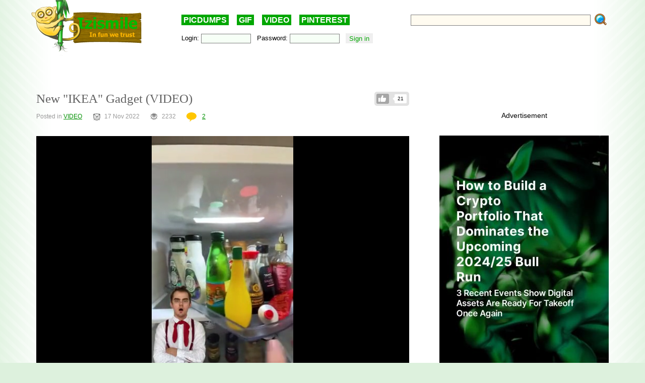

--- FILE ---
content_type: text/html; charset=utf-8
request_url: https://www.google.com/recaptcha/api2/anchor?ar=1&k=6LdAHpIUAAAAAC43ezBQ8wX2HM6uUdFCEQCPZvpv&co=aHR0cHM6Ly9pemlzbWlsZS5jb206NDQz&hl=en&v=cLm1zuaUXPLFw7nzKiQTH1dX&theme=clean&size=normal&anchor-ms=20000&execute-ms=15000&cb=789towxylgjp
body_size: 45671
content:
<!DOCTYPE HTML><html dir="ltr" lang="en"><head><meta http-equiv="Content-Type" content="text/html; charset=UTF-8">
<meta http-equiv="X-UA-Compatible" content="IE=edge">
<title>reCAPTCHA</title>
<style type="text/css">
/* cyrillic-ext */
@font-face {
  font-family: 'Roboto';
  font-style: normal;
  font-weight: 400;
  src: url(//fonts.gstatic.com/s/roboto/v18/KFOmCnqEu92Fr1Mu72xKKTU1Kvnz.woff2) format('woff2');
  unicode-range: U+0460-052F, U+1C80-1C8A, U+20B4, U+2DE0-2DFF, U+A640-A69F, U+FE2E-FE2F;
}
/* cyrillic */
@font-face {
  font-family: 'Roboto';
  font-style: normal;
  font-weight: 400;
  src: url(//fonts.gstatic.com/s/roboto/v18/KFOmCnqEu92Fr1Mu5mxKKTU1Kvnz.woff2) format('woff2');
  unicode-range: U+0301, U+0400-045F, U+0490-0491, U+04B0-04B1, U+2116;
}
/* greek-ext */
@font-face {
  font-family: 'Roboto';
  font-style: normal;
  font-weight: 400;
  src: url(//fonts.gstatic.com/s/roboto/v18/KFOmCnqEu92Fr1Mu7mxKKTU1Kvnz.woff2) format('woff2');
  unicode-range: U+1F00-1FFF;
}
/* greek */
@font-face {
  font-family: 'Roboto';
  font-style: normal;
  font-weight: 400;
  src: url(//fonts.gstatic.com/s/roboto/v18/KFOmCnqEu92Fr1Mu4WxKKTU1Kvnz.woff2) format('woff2');
  unicode-range: U+0370-0377, U+037A-037F, U+0384-038A, U+038C, U+038E-03A1, U+03A3-03FF;
}
/* vietnamese */
@font-face {
  font-family: 'Roboto';
  font-style: normal;
  font-weight: 400;
  src: url(//fonts.gstatic.com/s/roboto/v18/KFOmCnqEu92Fr1Mu7WxKKTU1Kvnz.woff2) format('woff2');
  unicode-range: U+0102-0103, U+0110-0111, U+0128-0129, U+0168-0169, U+01A0-01A1, U+01AF-01B0, U+0300-0301, U+0303-0304, U+0308-0309, U+0323, U+0329, U+1EA0-1EF9, U+20AB;
}
/* latin-ext */
@font-face {
  font-family: 'Roboto';
  font-style: normal;
  font-weight: 400;
  src: url(//fonts.gstatic.com/s/roboto/v18/KFOmCnqEu92Fr1Mu7GxKKTU1Kvnz.woff2) format('woff2');
  unicode-range: U+0100-02BA, U+02BD-02C5, U+02C7-02CC, U+02CE-02D7, U+02DD-02FF, U+0304, U+0308, U+0329, U+1D00-1DBF, U+1E00-1E9F, U+1EF2-1EFF, U+2020, U+20A0-20AB, U+20AD-20C0, U+2113, U+2C60-2C7F, U+A720-A7FF;
}
/* latin */
@font-face {
  font-family: 'Roboto';
  font-style: normal;
  font-weight: 400;
  src: url(//fonts.gstatic.com/s/roboto/v18/KFOmCnqEu92Fr1Mu4mxKKTU1Kg.woff2) format('woff2');
  unicode-range: U+0000-00FF, U+0131, U+0152-0153, U+02BB-02BC, U+02C6, U+02DA, U+02DC, U+0304, U+0308, U+0329, U+2000-206F, U+20AC, U+2122, U+2191, U+2193, U+2212, U+2215, U+FEFF, U+FFFD;
}
/* cyrillic-ext */
@font-face {
  font-family: 'Roboto';
  font-style: normal;
  font-weight: 500;
  src: url(//fonts.gstatic.com/s/roboto/v18/KFOlCnqEu92Fr1MmEU9fCRc4AMP6lbBP.woff2) format('woff2');
  unicode-range: U+0460-052F, U+1C80-1C8A, U+20B4, U+2DE0-2DFF, U+A640-A69F, U+FE2E-FE2F;
}
/* cyrillic */
@font-face {
  font-family: 'Roboto';
  font-style: normal;
  font-weight: 500;
  src: url(//fonts.gstatic.com/s/roboto/v18/KFOlCnqEu92Fr1MmEU9fABc4AMP6lbBP.woff2) format('woff2');
  unicode-range: U+0301, U+0400-045F, U+0490-0491, U+04B0-04B1, U+2116;
}
/* greek-ext */
@font-face {
  font-family: 'Roboto';
  font-style: normal;
  font-weight: 500;
  src: url(//fonts.gstatic.com/s/roboto/v18/KFOlCnqEu92Fr1MmEU9fCBc4AMP6lbBP.woff2) format('woff2');
  unicode-range: U+1F00-1FFF;
}
/* greek */
@font-face {
  font-family: 'Roboto';
  font-style: normal;
  font-weight: 500;
  src: url(//fonts.gstatic.com/s/roboto/v18/KFOlCnqEu92Fr1MmEU9fBxc4AMP6lbBP.woff2) format('woff2');
  unicode-range: U+0370-0377, U+037A-037F, U+0384-038A, U+038C, U+038E-03A1, U+03A3-03FF;
}
/* vietnamese */
@font-face {
  font-family: 'Roboto';
  font-style: normal;
  font-weight: 500;
  src: url(//fonts.gstatic.com/s/roboto/v18/KFOlCnqEu92Fr1MmEU9fCxc4AMP6lbBP.woff2) format('woff2');
  unicode-range: U+0102-0103, U+0110-0111, U+0128-0129, U+0168-0169, U+01A0-01A1, U+01AF-01B0, U+0300-0301, U+0303-0304, U+0308-0309, U+0323, U+0329, U+1EA0-1EF9, U+20AB;
}
/* latin-ext */
@font-face {
  font-family: 'Roboto';
  font-style: normal;
  font-weight: 500;
  src: url(//fonts.gstatic.com/s/roboto/v18/KFOlCnqEu92Fr1MmEU9fChc4AMP6lbBP.woff2) format('woff2');
  unicode-range: U+0100-02BA, U+02BD-02C5, U+02C7-02CC, U+02CE-02D7, U+02DD-02FF, U+0304, U+0308, U+0329, U+1D00-1DBF, U+1E00-1E9F, U+1EF2-1EFF, U+2020, U+20A0-20AB, U+20AD-20C0, U+2113, U+2C60-2C7F, U+A720-A7FF;
}
/* latin */
@font-face {
  font-family: 'Roboto';
  font-style: normal;
  font-weight: 500;
  src: url(//fonts.gstatic.com/s/roboto/v18/KFOlCnqEu92Fr1MmEU9fBBc4AMP6lQ.woff2) format('woff2');
  unicode-range: U+0000-00FF, U+0131, U+0152-0153, U+02BB-02BC, U+02C6, U+02DA, U+02DC, U+0304, U+0308, U+0329, U+2000-206F, U+20AC, U+2122, U+2191, U+2193, U+2212, U+2215, U+FEFF, U+FFFD;
}
/* cyrillic-ext */
@font-face {
  font-family: 'Roboto';
  font-style: normal;
  font-weight: 900;
  src: url(//fonts.gstatic.com/s/roboto/v18/KFOlCnqEu92Fr1MmYUtfCRc4AMP6lbBP.woff2) format('woff2');
  unicode-range: U+0460-052F, U+1C80-1C8A, U+20B4, U+2DE0-2DFF, U+A640-A69F, U+FE2E-FE2F;
}
/* cyrillic */
@font-face {
  font-family: 'Roboto';
  font-style: normal;
  font-weight: 900;
  src: url(//fonts.gstatic.com/s/roboto/v18/KFOlCnqEu92Fr1MmYUtfABc4AMP6lbBP.woff2) format('woff2');
  unicode-range: U+0301, U+0400-045F, U+0490-0491, U+04B0-04B1, U+2116;
}
/* greek-ext */
@font-face {
  font-family: 'Roboto';
  font-style: normal;
  font-weight: 900;
  src: url(//fonts.gstatic.com/s/roboto/v18/KFOlCnqEu92Fr1MmYUtfCBc4AMP6lbBP.woff2) format('woff2');
  unicode-range: U+1F00-1FFF;
}
/* greek */
@font-face {
  font-family: 'Roboto';
  font-style: normal;
  font-weight: 900;
  src: url(//fonts.gstatic.com/s/roboto/v18/KFOlCnqEu92Fr1MmYUtfBxc4AMP6lbBP.woff2) format('woff2');
  unicode-range: U+0370-0377, U+037A-037F, U+0384-038A, U+038C, U+038E-03A1, U+03A3-03FF;
}
/* vietnamese */
@font-face {
  font-family: 'Roboto';
  font-style: normal;
  font-weight: 900;
  src: url(//fonts.gstatic.com/s/roboto/v18/KFOlCnqEu92Fr1MmYUtfCxc4AMP6lbBP.woff2) format('woff2');
  unicode-range: U+0102-0103, U+0110-0111, U+0128-0129, U+0168-0169, U+01A0-01A1, U+01AF-01B0, U+0300-0301, U+0303-0304, U+0308-0309, U+0323, U+0329, U+1EA0-1EF9, U+20AB;
}
/* latin-ext */
@font-face {
  font-family: 'Roboto';
  font-style: normal;
  font-weight: 900;
  src: url(//fonts.gstatic.com/s/roboto/v18/KFOlCnqEu92Fr1MmYUtfChc4AMP6lbBP.woff2) format('woff2');
  unicode-range: U+0100-02BA, U+02BD-02C5, U+02C7-02CC, U+02CE-02D7, U+02DD-02FF, U+0304, U+0308, U+0329, U+1D00-1DBF, U+1E00-1E9F, U+1EF2-1EFF, U+2020, U+20A0-20AB, U+20AD-20C0, U+2113, U+2C60-2C7F, U+A720-A7FF;
}
/* latin */
@font-face {
  font-family: 'Roboto';
  font-style: normal;
  font-weight: 900;
  src: url(//fonts.gstatic.com/s/roboto/v18/KFOlCnqEu92Fr1MmYUtfBBc4AMP6lQ.woff2) format('woff2');
  unicode-range: U+0000-00FF, U+0131, U+0152-0153, U+02BB-02BC, U+02C6, U+02DA, U+02DC, U+0304, U+0308, U+0329, U+2000-206F, U+20AC, U+2122, U+2191, U+2193, U+2212, U+2215, U+FEFF, U+FFFD;
}

</style>
<link rel="stylesheet" type="text/css" href="https://www.gstatic.com/recaptcha/releases/cLm1zuaUXPLFw7nzKiQTH1dX/styles__ltr.css">
<script nonce="gJ7UpePSJMYzG46WuDwk4g" type="text/javascript">window['__recaptcha_api'] = 'https://www.google.com/recaptcha/api2/';</script>
<script type="text/javascript" src="https://www.gstatic.com/recaptcha/releases/cLm1zuaUXPLFw7nzKiQTH1dX/recaptcha__en.js" nonce="gJ7UpePSJMYzG46WuDwk4g">
      
    </script></head>
<body><div id="rc-anchor-alert" class="rc-anchor-alert"></div>
<input type="hidden" id="recaptcha-token" value="[base64]">
<script type="text/javascript" nonce="gJ7UpePSJMYzG46WuDwk4g">
      recaptcha.anchor.Main.init("[\x22ainput\x22,[\x22bgdata\x22,\x22\x22,\[base64]/[base64]/[base64]/[base64]/[base64]/[base64]/[base64]\\u003d\\u003d\x22,\[base64]\\u003d\\u003d\x22,\x22YsOUwogzQHzCnsOrwo/CmX/DpsONw7bCkcKCbGRMazLCnyTClsK8DTjDhgHDmRbDuMOow45Cwoh4w53CjMK6wpfCqsK9clrDpsKQw51nKBw5wqM2JMO1DcKhOMKIwqhQwq/Dl8Oww7xNW8KHwrfDqS0cwpXDk8OcZ8KOwrQ7TsOvd8KcPMOeccOfw4zDpk7DpsKCDsKHVxHCpB/DlnErwpl2w73DsGzCqE7Cm8KPXcOAbwvDq8ODJ8KKXMOoJRzCkMOAwoLDoldrKcOhHsKYw7rDgDPDnsOVwo3CgMKqbMK/w4TCicOGw7HDvBsyAMKlfMOmHggaQsO8TBzDgyLDhcKjRsKJSsKWworCkMKvGirCisKxwr/CvyFKw5HCo1A/csO0Xy5xwoPDrgXDhMKGw6XCqsOrw6g4JsO0wofCvcKmN8Ocwr82wrvDhsKKwo7Cl8K5DhUHwpRwfH/DmkDCvlTCnCDDunHDtcOATjQLw6bCokPDskIlZTfCj8OoHsOZwr/CvsK2BMOJw73DqMObw4hDSF0mRHQIVQ8Uw5nDjcOUwpXDmHQifSQHwoDCviR0XcOEfVpsS8OAOV07fDDCicOawrwRPU/DgnbDlUXCuMOOVcOew7MLdMOlw7jDpm/CtxvCpS3DhMKCEksOwqd5wo7CgHDDizUNw7FRJAgjZcKaIcOQw4jCt8OWfUXDnsKWR8ODwpQtS8KXw7Qiw4PDjRc4VcK5djJ6V8O8wrBlw43Cji/Cu0wjEWrDj8Kzwro+wp3CinjCm8K0wrRew7BILBXCrDxgwq7CvsKZHsKLw6Jxw4ZrQMOnd0oqw5TCkyTDrcOHw4oIVFwlXH/[base64]/[base64]/DtzkWwqQUw5YDZcOhwrYTchBxwq7DiDLDo8OoZcKuEE/DscK/[base64]/CuMO+w6/ChsOawotgDwnCkW0jw7HCi8OewrkUwq5QwqLDh2PDqmXCpcKiXsKJwo4/WB1eIMOvTsKTbXxwOlddUsOkOMOKfsO2w7N5JgtAwrfDscOpWsKJRMOswqzCm8KVw7/Cv0rDvF0HWsOUesO7Z8O6EMKELMKtw6cUwoQGwovDlsOiTSdPTcK8w5LCiHXDk1RJD8KHKm4oIHXDrVkFExjDnArDs8OOw47DkWo4wozCk3o7dGdOBcOZwqoOw6Niw6hnI0zCgHwLwrdBR3rDuiDDvinDnMOXw4TCsQdGOsOJwqPDoMOsBXA/c2F8wpEjPsOfwqrCuXFEwpB1bR8/w7pSw47DnR0veB9Yw7prXsOVBsKmwqrDjcKNw4l9w77CgxbDvcOlw4ssF8KHwp5Cw49mFHl7w4YgQcKDAxjDnMODNcOeV8OrfsOgJ8KtFTLCsMK/[base64]/Cr8KIC8OuJVnCt1/[base64]/CuMOZZ0LCmsOtPHjCtcK5wpYoU0wfEShBw5ESTcK3Mkx0K1wAFMOdD8K1w4EiQwzDqFEyw6oIwpNZw4TCrGHCk8O1d2MSPMKYBF1+G0bDkERFE8K+w5MsfcKOZWHCmREGCjfDocOQw6DDp8KYw6/[base64]/DmMKew6TChjBvwpLCgiwyC8KrAcKDZ8O9w6dswrwdw4dXDnfDvsOONV/CpsKEDg58w6jDjBIEWAzCpMOsw7glwpoRFyxffcOPwrzCiW3CncOJM8KOBcOFK8OAP0DCnMOowqjDr3N8wrHDqcKLw4LCuhBBwp7DlsK6wpx9w6Rdw4/DhUIyK07Cu8OxZsOtwrFuw5/[base64]/wpjDiEDCrU0oaSA9wr/[base64]/Dk8KxPMKnBsKGw519wpXDmcOLwoMIw7jCi8Kjw7/[base64]/[base64]/Dr8KMw6dTNGPDsCrDvlzCvsKtSMKQwqsow7jDucO7HAHCo0HCnGzCn3LCosO9esOPLsK7aXPCvsK7w5fCqcOrSMKkw5fDkMOLc8OKMMKTKcOSw4V3VcOuJsK5w6XCmcKYwqttwppLwr0Xwow0w5rDscKtw4fCpsK/RgQONBxCc0drwosfw4PDq8OSw63ComvCm8O2RBsQwrxmCEEGw79wSxXDsCPDsXwpwoJQwqhXwoVCwpgqwqzDklBdesOyw7XCrH9hwqvCrWDDk8KUZsOgw5XDkcKKw7XDk8OHw4/DiRfCjE9Gw7DCmH14OMOPw7oOw5LCjQnCosKqdcKCwonDl8O8ZsKNwqB3UxLDh8OdDSMAP09LAFJ6DHLDgcKdWHYGw4NwwrIUNRNOwrLDh8OtE2FdasKzJ0V+QzYtW8OfesOwLsKjA8Kdwp0hw45pwps2wrh5w5xxZTQdHGBQwpQ/UDHDtMKZw4RywqXCmi3Drj3Dh8Kbw4nCkhzDj8OTIsKqwq0hwp/[base64]/[base64]/DnjEcIgAGwq/DjiLDpcKOI3zDsyYQw6vDnTfCnTYaw6RXwpvCmMOcwpt0w4jCjB7DpcOdwo04D00bwqQtNMKzwqjChHnDqg/CkFrCmsK+w7dxw5LDjsOkwrnDqBU3RsOMwoPDj8KzwpkZLRjDocOvwqAyWMKsw7vCjsOGw6bDtsO2w53DsAjDn8K1wqQ8wrRuw50FLcOQU8KSw7hDLsKAw5DCoMOjw7QdYBwsJlrDtU7CikTDj0jDj3QEVMKCNMOhPsK4QWlMw5k8DTPCgwnClsOdLsKLw6/[base64]/U8OAEWsAw64fwqrDnhXCmsOzw6g1woDClMOYcMOsP8KaZMKCEMOgwoICU8OTNEpjX8Kmw7fDvcO7wrfCm8ODw4bCnMOOMX9KGhfClcO/H0FZVCNnXQ1fwovCn8KxOVfDqMO/[base64]/w4/[base64]/Cu8OmcsOQfcOPacKGw6PCmsOmOMOowqFiw41aDcKzw4EHwq5LenRPw6VPw7HDj8KLwrFxwqfDtMKQwpNfw4TDvHTDjcOXw4/DomcQecKAw7vCllgZwpggU8ONw79RNcKEBXZ8w7AmOcO/LkZaw58PwrYwwqZHYBcbPBLDpMKXfh7ClFcOw7nDkMKPw4XDpkTDlE3CmMK/[base64]/DiMO6w7sATnvCncOEJ8OAwpfCucKNw7vDtB3CicKnBA7Cq0zCikDDrz4wAsOywp/CqxLCu3sFax/[base64]/DiR3Dh8OcwocfdsKpwqvDoVcSYFnCunPCm8KQwqTDqG8Rw4nCk8OJJ8KAFUcow4bCpU8vwqpkZcOqwqTChGDCocKOwrZpJcOxw4jCtS/DgRfDpsKQHytpw4MINWhfa8KfwrF1MC7ChcKTwos4w43DusKuHzk4wp14wqvDt8KQcCdKT8KJP39nwqcTwpPDpXgNJcKnw7k9CGlAJncYMlkxw6wPfsKbF8OQWAnCvsO8d2/Dq3nDvsK5T8OMdHULTcK/w4BCS8KScT7Dg8OeOsKEw5NNw6ISBGLDuMOPTcK8fG/CuMKnw7c7w4wEw4bCpcOhw71wHmgeecKEw7IzHsOzwro3wopSwq9KcsKYDibCvMOWBMOFeMO2ETTCnMOmwoTCvsOHGVZuwpjDnD80JC/Dn1PDvgwrw63CuQfDlgoyW2DClEtKwprDgMKYw7/[base64]/[base64]/CrXZaDsKcUGUUwozDtMKuPMK+cMOewod0wqrCqyMCwo09fwjDkmU+w60RMVzCvcOHRjhTZnjDlcK9Sh7CvWbDkB5XAVB2wqrCplPDk2d7wpXDtCc4wp0uwrUULsOOw5g6FRfDpMOew7tYCl01GMOrwrDDv3UvbwvDtjvDs8ObwpB0w7/DrTbDi8OJasO0wqnCm8OEw5paw4V8w7bDg8Odw7x1wrt2wrPCj8OCO8K6PsKGZG45B8OPw6TCscOcFMKxw4TCr1LCr8K1YwDDvMOYMCNYwpEhesOrasOZJsOYHsKowqPDqwJ/wqp7w4hLwq55w6vClcKTw4XClk/DvkPDrF5TW8OqZMO7wplDw5nCmjrDgMOeCMKRw7chcjscw6E2w7YDV8Ktw40bFgcSw5XCvFM0ZcOZTEXCoTF2w7QYcC/ChcOzUsOMwr/Ct2oJw5vChcK+cSTDr3l8w5wkM8KwWsOiXyd3JMK2w4HCucO8YQBDTzwjwq/ClHLCrQbDk8OQcCkJXsKMEcOawrtpD8OWw4bCli3Ciw/ChxbCoWJZwr1EN1hUw4jCtsKxZjbCsMOsw7TCkUFvwpsEw6LDgxPCjcKtBcKTwobChMKdw5LCv2TDmsOPwp1UA0rDkcKQw4DDkC5QwohQIB3DnDx/asOPw7zDjV1Yw4RVJl/DmcKkcnojW3odw4jCjMOvWx/DghRiwr8Ow4bCncOfbcKVIMOew4NYw6xCFcOowrrCv8KCZA7CgH3DkAI0worCojwQNcKPTT5+LE4KwqfCiMKuY0BLWR3ChMOywpYCw7bCgsK+dMKMHMO3w7nCnCAaBX/CsnsPw7suwoHDiMOOU29dwovCnE90w73CrMOhMcOSc8KDUSxYw5jDth7CoHHCh3lQecK6w6VYYCcKwp9QQirCiyUvXsKHwofCihl1w63CnirCi8Ocw6rDnTbDp8KLA8KIw7bDozLDjcOLw4zClUzCpRJnwp4iwrs1PkjCpMKhw63Dp8OPccOSAR/CpMOXfTEZw5sGYGvDkgHCvEQqCMOCS0fDt3rCn8OWwovClsK1XEQewrTDmsKMwoxKw6Aew5HDjD3CvcK+w6hnw4xFw4FHwoRsEMKGF1TDlMOXwoDDm8OcEcKtw7/Dq28jeMOYIyzDuDtaSMKPIcOmw7gGaHNTwpIwwoXCisOBX37DqMKUMcOTHcO+w7bCqABSAMKewppiHnPCgSXCgDbDq8KXwqcKB0jClMKLwp7DkiBoUsOdw4fDkMK0YE/DoMOOwrwZSm9nw4c1w6HDocO2GMOLwpbCtcO2w5pcw5BPwr1ew6jDtMKBc8OIVELCvcO1TBIbE3DDpyhMbDrCicOWScO3wpIsw5Bxw7JKw43CrsKww7pkw7LChcKjw5Fkw4zDkcOfwoI6OcOsMcKnW8ONFDxYIAHCrsODfMKiw6/DhsKSw7PCiEM4wojCk0g2LHnClU/[base64]/[base64]/Di05hHHB5wo/Dh8OiwrLCmmjDkEbDkhHCsHXCpRfCn1cCwr4gViLCsMKjw7vCjsKGwr1DHz/CscKlw4rDnHlCecKHw5vCjmN7wpNaF1k3woE+BFXDimIqw64nBGlXwpPCsGE1wo5lHcOvdAbDg1DCn8OMw7TDr8KBb8KDwo49wr/[base64]/[base64]/CllXCp0vDrcK1w5LDsBpZw7XDm19iGcOZw6/[base64]/DhVQDXMOwwrbCrcOUw5ZXZsOxN8O5wq7DqMOjcDdbwrbDj1DDncOREsOeworCoQ/CiDBxb8OkNSVNH8KYw6ZVw5wiwo3CvsOGFnVgw7DCnHTDrsKDdGJZw5PCmxTCtsOwwrTDnWfCgT4dAlzDhSorVsKxwrrCqCrDqcO7PAvCugUSCWF2bcKNTEvCgcO9wo5IwoZ4w61QCMKKwrrDssOywobDl1/DgmcZP8O+FMOBF1nCqcOrZQILa8KuRV1/QCvDqsO0w6zDtEnDsMOWw7RVw4NFwqYowpFmVUbCjMKCPcKWCcKnWcKEHsO6wpgCwpN0SRE7FVIaw5LDoXvDrF0AwpTDqcO4MRMpJVXDtsKvBlJxMcK4cz3Ch8OSMTwhwoA0wr3Co8OMY3HCpQ/CksKvwrrCksO+HB/CkQjDtz7DgcOqOkPDlBkfBTjCsz4wwpjDqMOTcTjDiRp3w7bCocKHw4HCjcKWIlYefQU0McKcwptXJcO2E0p8w7phw6rCgzzDpsO4w5wofEpswq58w4RFw4DDlTzCtsO/w4AQwq4rwrrDtXRGHUDCgDXCsUd7OzgNUcK3wqtQTcOXwprCkcKYPsODwojDkMOcLBFXPCnDrsOzw6wzWhjDumU5GSVWIsOLUX/CncKEwqkYUgoYXSHDvsO+K8KKMsOQwobCl8OQXVHDvV3Chz4gw4rDj8OBQ0nClxAqXzTDgwQnw4Y0McOYWT/DsSfCocK1djtqG3jCh1tTw5w8J21qwpoGwpYaMhXDk8OBwqjCv04OU8ONJ8OiQMODb2ApSsOwLMKGw6M6w67CqmB6Kk/CkTFjcsOTOFdhCTYKJ10tXBzClGPDqEjDhVk2wrYQw7VuRsKqLFsPM8Kvw5rCoMO/w6jDql1Yw7YRQsKKdcOsV0jDlWgPwq9WaTHCq1vCmcO1wqHCtlhmEh7Dpy8edsO5wrMENz1OCmsVWD55Ck7DonzChMKuVSrDpAnCnAHCvQjCpQrDkyfDvC/Do8K3V8KrHXfCqcOMS31QQzAYajbCqm0sayx1acKkw7nDjcOJQMOoScOAPMKrUi0XU1pXw7PDhMOBEEM9w5LDkx/CisO9w57DkGrCuEE9w7BfwrphC8KEwoPCnVh0wpLDgkbChMKFbMOMw5w4UsKZbDN/[base64]/Dp17DncKAUh0CeyTCn8OuUMOxw7sofcKnwq/CpSzCocKpHMOhDT/Dj1YLwp/CvS3CuScqY8K+wrPDriXCmsOdJ8KiXjYcG8OKw4EpDnfCuDTCjS5vIsObAMOlwpfDuXjDtsObHQDDqynDnmY5YMOdw5rCkB/CpRHCsUvDqWPDuUzClSJOLzXDnMKnLsORwq3Cg8O/DQ4DwrHDssOvw64ocjg8LsKwwrFPBcOfw4VCw57CrcKbH1RBwpnDqCccw4TDskBpwqdWwplQQyPDscOvw6vCq8KODRbCp1vCnMKNEMOawrtPdUXDjlfDrGgAa8O7w7Zse8KKLVTCjVzDqwJyw7dJNE3DhMK1wqsrwqbDihzDtWZ/aRhNMMOheQwCwqxLOsOHw5dOwrZ7dhsHw6wPw5rDh8OoL8O5w7vCvifDqn85AH3DpsK0JyVkwojDrn3DksOSw4cTQ2zDjcOyCT7CgsORKykSWcKrWcOEw4JwRWrDisO0w5/DqwjCkcKoPcKOXMKFWMOUfjEpNsKTw7fDghEfw54PDHbCriTDtTjDu8OtMSw0w7vDp8O6wrDCmMOWwrMbwpgVw4dcw6NFwrlCwqfDgMKLw6FswpthbDfCsMKpwrhGwohGw6BdOMOuDsOgw6XClMOKw40zIkzDtMO3w5zCp1rDjsKHw6LCqMO4wrk/e8OiYMKGTcOndsKDwq1qbsO8MSt9w4HDiDkWw4AAw5PCjxjDkMOlVsOTAgfDrsOcw5zDsTUFwq8TMUM8wohcfcO6EsORw4ZADStSwqMXEy7ConFiQ8KJdxZtaMKnwp3DsTRDR8O4ccKqTcO9dwTDqUnDkcOrwoLCgsOow7bDlsOXcsKrwpEuT8K/w6gLwqnCqyI9w45Kw4vDkDDDigAhBcOoM8OMdwlxwpAISMKBFcO6VTsoEE7DjV7Djk7CpkzDjcOcN8KLwpvCoDAhwqgzEsOVBBHCjMOewoR7ZEh2w5kYw4FbbcO0woolHW/[base64]/CmMOdEcKkAMOYw5jChcOLXHTDjsKnw4/[base64]/DmljDrcO/wrYFw4k1w5Jdw48oMHjDrxnDtSRgw4/Cvn1UWsOEw6YmwrJtVcKdw67Cr8KVAsKZwprCpTbCtmXDgSDDlMKMOxl6wohuS1okwqXDmHAfRQ3DhsK7TMKrZH/DosOcTsOzXMKzfFvDuWXCm8OzfU4zUMOWKcK9woTDrX3Dn0kTwqjDrMO5esOZw7HCqkLCk8Ojw5jDtcKSDsOswrfDszxtw7VKD8KHw4jDmVVHT1DDhCtjw7DCisKmU8Onw7DDhcKMGsKcw4JwXsONasK4I8KfTm0iwrFWwq4kwqBLwoDDhER/[base64]/Cn1Mtw5Q6ShnCg8K5VAA/wrUUCMOcZsOgwqPDl8OOWxx7w4Yswrs7GcOnw4IYDsKEw69SQcKOwpViR8OGwoUrH8K1U8OaBMKFOMOdasOkOQTCksKJw4tJwpXDuzvCi0PCmcKUwr8RP3koNH/Ct8KawoXDmizCh8K4RMKwTiwOasKvwod4MMOPwosgaMKswpxNe8OlLsOSw6IUOMKKB8KwwpXCv1xKw48+cW/[base64]/Cl8OfET3Cn8OYw6PDtlzCqsONwp7CrA1ow4LDm8OdHUY/wo92w5NcMzvCrQFlL8O0w6VHwonDmEhjwpFRJMOJEcOxw6XClMKfwpPCnVMAwqdLwrnCrMOkwp7Di0zDtsOKM8KDwoDCjy1kJWAgOg7CksKMwqlkwp0HwokAb8KmAMOww5XDoDXCqi43w55tD2/Dh8KCwoZCVmAqKMKLwoxLcsO3dRJ6w5A8w550LxvCrMO3w63Cj8O+KSJSw5HDtcKgwq/CvATDilDCvFPCt8OgwpQGw705w6HDmkjCgTJewq4ObTLDuMOlPhDDksKAHjjCicOofsKdVRLDl8Oqw5nCuVR9B8O4w5DCnA43w5oEwovDjw4Zw6kzSX9TfcO9wohWw54/wqgIDF0Mw5AzwppgZ1syMcOEw7HDm0dIw55TZB0TYn3Dm8Kjw7ULQMOdM8OXccOePsK3worCiDorw6HCkcKOL8OAw4RlMcOXCzBTCGpowqp1wrxUGMOqJl7DqSAHLcOpwp/Ch8KQw7wNKijDvMO/b2JNL8KmwpjClsKHw53Dm8KCwqXCpMOdw6fCtQtuc8KRwqoodwAXw7/DqCLDs8OAw4vDksOJTsOuwqrCmMOgwqPCtV05wptyK8KMwq88wqsew57DjMOfSU3Cn0XCgzFywrEhKsOlw4nDisK/e8Ofw7PCkcKzw7BLMB3DssKkw5HCmMKJZUHDpnEuw5TDrDx/[base64]/CrgfCkCZywpjClcOBVgjCqcOKQ8Ksw5VfScONwrh+w4lhwpzCsMOZwpcKdQrDncOzDXkewpXCniN2HMKJG1jDmkslP0TDnMOdNmrCk8Odwp10wqvCmMOfIcOBaH7Cg8OgG1pLFGUOQcOMNFcZw7JdWMONw5zCswtpdDbDrg/CuBsgbcKGwp9CU0wfQA/[base64]/w7rDoMOXBcOWw63CgcOpYmhNw4rCpTkKw7bCjsKuJyo4aMKgbQDCvcKDwp/DvBoHKcK2JyXDnMK5S1o/TMKgOm9jw6DDun1QwoEwIizCicOpwpjDg8O7wrvDm8K4cMKNwpLCvcKuVcKVw53CvcKAwqfDgUcWfcOgwqPDp8OHw6V5ExwlT8OWwofDukB1w7Zdw4LDt1F5wr7CgHrCkMO/[base64]/[base64]/[base64]/Dh0rDg8KvwpMWwrvCn0fDjsK/w5BUeSovwrMaw6jCicKVWcKhwpbDiMKfw7M2w7rCqcOFwp84AsKPwp1Ww6fCpwI5Eyg+w7fDrGc7w5rDlcK7IsOnwoxZB8OcIsK9wokLw6LCpcO6wpbDp0PCli/DqQLDpCPCo8KfSXjDucOlw7FPbQzDjR/[base64]/woPCmcOxSMKWXAMnw7NIS8ODwo/CryLCj8KpwqDCh8K4Mw/DnkLCicKoXMOdJlQDMmMXw4nCmcO6w5cawoNKwq1Iw4xOP0NBNkItwpXCr0VsJ8ObwqDCicKeWRvDr8KKdRcwwr5pC8OVwpTDrcOGwr9REXNMwr1rRMOqPg/DmsK3wrUHw6jCjcOHNcKyPcOxScOtXcKtw7zCrcKmwoXDmiLDvcOsT8KQw6U5KnXCoAjCocOgwrfCgcKbw53DlmDCicOawokRYMKFPsKtY3Adw5l/woELQkUzDsKJQDfDpDvCt8ORSADCpSrDikImDsOww7/[base64]/[base64]/DhMOIwoFLYHwLwpnCjcKUw6tJUMKBXMKRwqx0YMKdwr5Sw4LCmcOgbsOTw6vDi8K+DHDCmSDDu8KAw67ChcKlbQtwH8O+Y8OIwrIPwos4DmM6Mzp0wpDDl1XCvMK+YA/DinbCkUMvFUbDlTcHJ8Kje8OHPF7Cr0nDlMK+wr5nwpMJAAbCmsKfw4kBIHnCpgDDnCpmJMOdw7DDty1hw5/CqcONEl4Sw5nCkMOAUE/CjHAIw6d8VMKJVMK/w7fDmhnDk8KJwqPCqMKzwoNjUMOVwpPCtjUbw4fDksOSRSfCgQ0qHj/[base64]/DnQJwaUTChMODw6bDvMO0w55jMkXDuCnDrCTDhsO/[base64]/[base64]/w7fCvMOnw5vClA3Ds8KPw41kwqfDlcO9w5Vgw6dkwqvDt0jCssOGOXc1VcKvExc4N8OVwp3CsMKEw5PCgcKWwpnChcKhD3/DucOGw5TDmsOxPG0Rw7NQDSJ1EMOQNMO7Z8KhwoVYw71GKhMAw7HDsV9Kwpcbw6rCqU8mwpXCmMOLw7bCjQh8WglWYybCqcOsDSEcwplnbsOIw510XcOJLMK/[base64]/Dn1zDghNxwo7CkREIX8KJw4VAa8KAJwE4Xw5QVMKhwoPDjMKCwqfCrMKyRMKGDm86bMKdYitOwo3DiMORwp7Cm8O5w6taw7hFecKCwrXDshTDmWxUw75Rw6VUwqXCvGcDDlZbwqVYw6/Ci8KRa0oEbcO5w5ghGEVxwpRVw6cjGFFgwqTCp2jDqEhOVsKJdBzCu8O1K2BKPl7Ct8OLwoLCik4oSsO+wr7Cg3tJLX3Cug/[base64]/[base64]/DjDgzwr1CwqzCk8O9w6XClcOhwovDvShSH8KsJhMCVmjDn2Mowr/Ds0rClmDChcOiwqRNw4QFK8KXdMOeccK5w7l4Z0rDkcK3w6t0RsO/ey/Ct8K2wpfDk8OoVQnClTsZdcKEw6bChnjCqnLChTPCgcKDMsOAwo94PcOHTw4db8OOw7XDrsOawoNpTnfDhcOsw7HCu1nDjx3Drko7PsOcFcObwozCocObwrPDqTHDmMOMQMOgIBXDu8OewqlKW0TDsDnDqsKfTjduw4xxw5lSw4cVw6jDpsOsdsO3wrDDpMO/fk8vwo8FwqIdfcO4WmlbwqEPwqbCuMOOfyRpL8ORwpbCmMOpwqvCjDIbHsOiIcKeXicdWX3CjFYJw6PCtMKvwrjCh8Kaw5/Dm8K3wosMwpDDqiRywqAnSxNKR8O+wpHDmybCpRnCryxSw6HCvMOSE2TCiyN5U3HCtWnCm3QHwptMwprDnsObw5vDgg7DqcKQw67DqcOSw6cRasO0PcOWTSQvaSEmbcKbwpZ4wrhBw5kKw64+wrJ/w5B0wqrDmMOXACEXwqlsZSPDusKyMcK3w53Ct8KRLsOjEwfDgjTCjMK/XynCn8Kiw6TCisOsYsO/[base64]/[base64]/DqkrDh8O5w756w6AvVcKIfsKAM8KvMy3CgUXCpMOCZ3N9wrIqw7h4wrjCuU4bRxIRAsO1w7NFWS/Cg8K7Y8K2H8OOw59Pw6vDtHPChUbCqXvDucKOP8KsMWtpOhNDasKiFsOwQcOcOG89w5TCqH/DrMOvbMKNwonCl8OGwphAVMKPwq3CszzCqsKlwq/Clyduw5Fww6fCosKzw57ClHnDizMNwpnCgcKew7kswprDtzM+wpjCu2JDNMOBb8Opwo1Mw45rwpTCkMO/BUN2wqNIw6/CjVrDhHPDiU3DnEQMw4t8VMKwdE3DoEMlVXwuR8KqwpDCuktsw53DjsOiw5XDlnlgOB8Sw43DrALDtUg+CCZYRMKFwqQZcMKuw4rCgAEUFMOhwrTCicKqNMOCHsKXwr1GZ8OAKDoWFcONw5XCnMKRwoRFw4Afai3DpnnDhcOTw7PDrcOScD1/OzkyA2DCnmzCsmHCjy8BwrfDlVfCkgvDg8KTw5UCw4UzC3geJsOUw4zClDdVw5zDvwtMwpnDoH0bwoFVwoJbwrNdwrrCmsOhfcOGw4xfOml5w4LCn0/DusKJE2xNwoPDoUkUHcKYLyw+HQ0ZM8OUwp/DocKIYMKNwrrDjxHDmSzDuS8Lw7fCnjrDnzPCuMOXOnITwrfCoTDDlzvCusKGUTJzWsKPw7JbA0zDisOqw7TChsKUbcOFwpkzfC04QyDChAHCmsKgP8KIfybCnHxNfsKlw4ptw6J5w7XDo8OLwrXChcOBGsO0cErCpcOiwpXDvAZRwrYzFMK6w7hWR8KlMVLDr0/CvTIBLMK1bnTDu8Kxwq7CqTLDvifChcKoRGoawpvCkD/CnQTCqyJFJ8KLRcKrAkHDoMKfwqvDpcKldw/CkXBrX8OIFcOpwqdfw6/[base64]/[base64]/wrFkwrbDpDzDl8KgIGrDpgLCqsOOw5ZhJGTDgkNewocIw6sqMmfDosOyw6lnB17CpcKLEgDDjUQewp7CgT/CqFLDvTgLwqHCqCvCskZYUVc3w6zDjQ3DgsKIUgxsSMOyAlbCvMOiw6rDqhXChcKDdVJ7wr1lwohTXQjCpXHDk8OSw6YAw6nChBrDswV5wp7DjgZcJGk+wptxwqnDr8Ozw7AVw5laecORdXs4Gg1YNmjCtcK2w6MxwqcTw4/DssKtHsKRd8K2IGvCtm/Dq8OGZg0nTENTw7RkPmHDlcKudcKawoXDnHnCv8KtwojDicK9wrLDtCvCh8KzD13DicKbw7rDpcK/w6zCusOIOAfCoEbDicOLw6vCoMO4XsKfwoXDiRkfKjswYMOESVxiN8O+NMOnKmIowr7Cg8OwNMOQAXgiwrrDvBUAwo8yCMKxwrzCiVgDw4cmI8KBw7jDtsOCw6vCgMKzD8KcAxBSUnTDnsOQwrkPw45oEwApw4bCt2XDtsKDwozDssOAwqfDmsO4wqk/BMKHRB7DqkHDmsOWw5s9H8KFfn/CuifCmcOiw7zDs8OebRvCmMOSEz/CoC05HsOIw7bDpcK2w5cOClZVd0vCmcKBw6ZkW8O8AHPDrsKORnnCgsOTw5R3TsKnPcKidsKOO8KZwpdAworDpl0uwo16w5jDpDxVwqTCjUQcwoXDrX1lMcORwqolw7zDkUvChHgRwqLCusO6w5fCnsKew5ABAX1Ud2/Ciy5uecK6U3zDqcK7Syh4IcOnwqQYAwkxbcOuw6bDlQHDoMOFR8OZasOxGsK7wo18SA8MeRxtelFhwonDrWUdUToJw78zw7QLw6rCiBhjVmdrCzrDhMKJw55SDjMGA8KRwpzCuz7CqsOmBmLDjQV0K2J5wobCqAgOwqc5ZEfCh8O5woXCtR/CgAfDrSQww6nDhMK3w50jw60gTRfChsKDw4/CjMOOR8OgXcOTwoBkwoswTSTCkcKcwq3DlXMnY3TDrcOuX8Oywqddw7rCmRMbMMOtYcK8ekbDmmwRIX3DgAjDn8Kgw4Y/W8OuB8KJwp85AsKgGsK6w5HDrXnCicKtw6kSe8OnbRUsYMOFw5HCpMOHw7bCnl1Kw4p5wonDhUAkLRRdw6bCnATDukoRdhgdMAtfwqTDiwRbKwhyXMO/w6Auw4DDj8OMT8OOwqFfHMKZC8KMVh1uwrLDqlbDt8O8wrrDmVPCvUrDqi9IVTsIOAYID8OtwqNCwqcFJTQNwqfCuGRBwq7Cn1xHw5MYDGTDllEHw4XCocKcw516SmfCnm3DgsKTNcKWw7PCnkZkZsKgwr/DjcO2HWJ/w47CtcOARcKWwpvCiAXCk3YiWcO7wqPDmsOVVsKgwrNtwoEqE33ChsK6Hy8/ARLCjAfDssKBwoXDmsOTwr/ClMKzYsKfwobDqUfDsg/DmU4twqTDtMKTUcK7EsOMIHsDwoUbwoEIUWLDrzl3w77CigXChWJ5woHDjzLDjEJ8w4bDjX4mw5Qpw7HDrj7Cij4tw7DDh2NzPFtfWAHDrRErScOkf33CicOKWcO0wrJOEsK/wqjCjMOfw4zCsA7Chk4IFxAzek4Pw6fDpztrcCLCuGoewozCisOjw45EF8O+w5PDmnYuDMKYGirCtFnCh10VwrvClcK5LzoXw5rDlx/ClcO/G8K9w6M5wro1w5YuTcOZIsK+w4nDusOCSXNJw7PCn8KBwqdKKMO/w73CvSvCvsO0w5xOw6TCt8KYwo3CkcKCw4HCg8K+w4l/wo/[base64]/CsO6dRh+dBjDh3HDtCEJwrA9woo2O8KwwrZxw4Anwr14VcOqUGwQOQ/ColrCgTQzUiM4QRfDpsK1w4wWw7jDhsOVwpFSwoTCsMKbGABgwoTCnCzCqm5CNcOQYMKnwrXChcKSwo7CssOlF3DDq8O/[base64]/DucKawqnDmsKhKBo1w5jDuMOLw5PCjHHCvAl8wpl1UcOpX8KPwpDCt8Klw6DCuFTCu8OnacKPJ8KUwoDDmWVGaXd0RsOUQcKFAMOxworCg8OUw5Yhw6F1w53CtyIpwq7Co13DpmrCmHnCmGp/w7PDmMKXPMKbwoZNRCElwpfCpsOpLEnCoz5jwrUww5EgLMKFcmAubcKMJVLDtRtnwrsowr3DoMKzUcK/IsOmwodHw7bDqsKRb8KtasKCZsKLEloJwrLCpMKiKznCmWvDpcKEQ04bKyweXlzCmsKiJcKYw7xcL8Okw5loJiHCmTPCoirCpE/[base64]/[base64]/Du8KBMiLClA7DqR7CuXrDn3rCi2jCoQHCkMKBPsKIZcKSOMKDB1DDkVlUwqnDgmkqZG4fLzLDjmLCsD/CjsKSRGVzwrtxwqwHw5jDoMOAV0IYw6vCqsK4wqHDk8OPwrLDncO/Xl/ChGIsI8K/wq7DgVQjwqFZVUvCqRpqw7zDjMKDRBbCqcKBY8OGw5bDmUoWd8Oowr7CvCZuZsOXw4Yiw7tUw5fDsSHDhQQRNsOxw7kQw4EYw7QWT8KwDm3CgMOow6o/[base64]/DuwnDkMORwprDkcO/[base64]/DokQNNmbDuDzCjMKDwqTCs8KRwqcgHMOiVcOLw5PDljzClQrDnDHDnynDv1/Cn8Ojw6F/wqZyw7FsSiTClsOewrPDoMK9wqHCkHDDgMKRw5tKImwaw4cgw5k7bQfCqsO+w5csw49aLhjDt8KHOcKkOHIGw7NOP0HDg8KFwpXDvcKcXHnClVrCvcOQQcOaKsKJw6LDncKgB3IRwozCvsKKU8KFRxTCvErCo8Oewr8WPXfCnQ/[base64]/wpbCg8KlGcOnYUZwSsOuw5BdScKdZsKXw4MNNjYaTMKmB8K9wq0gS8ONZsO4w7sMw6bDgQjDlMKdw4vDnzrDvcKyFxzDucOhC8KQNMKkw5LDkRkvMsOswoDChsKxK8Otw7w4w4XCikt/w5YDMsK3wqzCvcKvcsKGYznCmV8yKg94U3rCnTDCp8OuPlAnw6TDjXJ/w6HCssK2w5DDp8OAEnfDuyHDtSzCrHdOIsKEMBQGw7HCmcO4VcKGAidUWcKow6IUw5vDpsOcdcKuf0/[base64]/NRcOwpclwp3DjATDmiXDpDpawrkXMjPCkMK+wqPCrsOKEsOBwpbDo3nDkBIrPlnCmiRxNml+wofChMOJK8KiwqoRw7nCmmHCi8OfBV/CqsOJwo/Cr2sqw5VgwozCvW/DrMKRwqIdwrkrBhvDhTrClMKew6Bgw5nCmMKlwpbCiMKEKjA4wp/[base64]/DszovAcOgUkfCqMKVw6kQwqByw4rDpzFDw6jDv8ODw5zDljRqwozDgsOgWzpKwr0\\u003d\x22],null,[\x22conf\x22,null,\x226LdAHpIUAAAAAC43ezBQ8wX2HM6uUdFCEQCPZvpv\x22,0,null,null,null,0,[21,125,63,73,95,87,41,43,42,83,102,105,109,121],[5339200,529],0,null,null,null,null,0,null,0,1,700,1,null,0,\x22Cv0BEg8I8ajhFRgAOgZUOU5CNWISDwjmjuIVGAA6BlFCb29IYxIPCJrO4xUYAToGcWNKRTNkEg8I8M3jFRgBOgZmSVZJaGISDwjiyqA3GAE6BmdMTkNIYxIPCN6/tzcYADoGZWF6dTZkEg8I2NKBMhgAOgZBcTc3dmYSDgi45ZQyGAE6BVFCT0QwEg8I0tuVNxgAOgZmZmFXQWUSDwiV2JQyGAA6BlBxNjBuZBIPCMXziDcYADoGYVhvaWFjEg8IjcqGMhgBOgZPd040dGYSDgiK/Yg3GAA6BU1mSUk0GiAIAxIcHR278OQ3DrceDv++pQYZxJ0JGYiQ8wMZ68oQGQ\\u003d\\u003d\x22,0,0,null,null,1,null,0,1],\x22https://izismile.com:443\x22,null,[1,1,1],null,null,null,0,3600,[\x22https://www.google.com/intl/en/policies/privacy/\x22,\x22https://www.google.com/intl/en/policies/terms/\x22],\x22OdrsoRNQh5P3VWON9n5augpHGTVg49PdAzf6VyFbCsE\\u003d\x22,0,0,null,1,1762160072396,0,0,[80],null,[17,36,221,151],\x22RC-hTfKk6o5N-kgTg\x22,null,null,null,null,null,\x220dAFcWeA6CObA2fwGOpBmC3AYvbQ84yK3LvFCkEkEG1szC3Ft5kuNHSRBOm_v3j6gtUsnnJQEq4-GX_f4mf5vYW0Puwx7RsaLx_g\x22,1762242872218]");
    </script></body></html>

--- FILE ---
content_type: text/css
request_url: https://izismile.com/templates/740/css/galleryJS.css?v=3.941
body_size: 953
content:
.galleryJS {
	display:none;
	z-index:0;
	position:fixed;
	top:0;
	left:0;
	right:0;
	bottom:0;
	background:#ddf1dd;
}
.galleryJS.show {
	display: block;
	z-index:999999;
}
.galleryJS-close {
	position: fixed;
	top: 5px;
	right: 10px;
	width: 315px;
	text-align: right;
	text-decoration: none;
	font-size: 18px;
	font-weight: 500;
	padding: 3px 8px 3px;
	color: #444 !important;
}
.galleryJS-close:hover {
	background:#e2e2e2;
}
.inner {
	display: -webkit-flex; 
	display: flex; 
}

.galleryJS-left {
	width: calc( 100% - 350px );
	height: 100vh;
	display: flex;
	flex-grow: 1;
	flex-direction: column;
	text-align: center;
	align-items: center;
  	justify-content: center;
	position: relative;
	background-size: contain !important;
	background-position: center !important;
	background-repeat: no-repeat !important;
}
.galleryJS-left-inner {
	flex-grow: 1;
	background-size: contain;
	background-position: center;
	background-repeat: no-repeat;

}
.galleryJS-left[data-ext="gif"] {
	background-size: auto;
}

.galleryJS-left > div {
	width: 100%;
}
.galleryJs-left:hover {
	cursor: pointer;
}
/*
.galleryJS-img {
	width: auto;
	height: auto;
	max-height: 100vh;
	margin: 0 auto
}

.galleryJS-img[data-ext="jpg"] {
    display: flex;
    flex-grow: inherit;
}
*/
.galleryJS-right {
	position: relative;
	width: 350px;
	height: 100vh;
	display: flex;
	flex-direction: column;
	background: #fff;
	border-left: 1px solid #999;
	font-size: 16px;
}

.galleryJS-title-block {
	margin: 35px 0;
	padding: 0px 10px;
/*
	  display: -webkit-box;
	  -webkit-line-clamp: 2;
	  -webkit-box-orient: vertical;
	  overflow: hidden;
*/
	line-height: 41px;
	height: 82px;
	overflow: hidden;
}
.galleryJS-title {
	font-size: 34px;
	color: #636363;
	height: auto;
}
.galleryJS-title span, .galleryJS-title span:hover {
	cursor:pointer;
	color: #009000;
}

.galleryJS-nav {
	border: 1px solid #999;
	border-left: 0;
	border-right: 0;
	margin: 20px 10px;
	padding: 20px 0;
}
.galleryJS-nav-inner{
	display: flex;
	justify-content: space-between;	
	margin-top: 20px;
	padding: 0 20px;
}
.galleryJS-nav .left, .galleryJS-nav .right {
	//flex-grow: 1;
	text-align: left;	
	font-weight: 700;
	width: 30px;
}
.galleryJS-nav a {
	font-size:34px;
	text-decoration: none;
	color: #009000;
	font-weight: 700;
}
.galleryJS-nav .center {
	text-align: center;
	font-size:34px;
	//color: #888;
	color: #009000;
}
.galleryJS-nav .right {
	text-align: right;
}
.galleryJS-current {
	color: #009000;
}

.can-do-galleryJS-slideshow > a {
	background: #00a700;
    font-weight: bold;
    color: #FFF !important;
    text-decoration: none;
    padding: 2px 4px;
    margin-left: 10px;
    text-transform: uppercase;
}
.galleryJS-ads {
	flex-flow: 1;
	overflow-y: auto;
}

.galleryJS-left-inner {
	/*
	position: absolute;
	top: 0;
	right: 0;
	left: 0;
	bottom: 0;
	*/
	z-index: 9;
}
.galleryJS-tools {/*
	position: absolute;
	top: 0;
	right: 0;
	z-index: 11;
	display: none;
	width: 32px !important;
	*/
	display: flex;
	padding: 0 10px;
	align-items: center;
}
.galleryJS-left:hover .galleryJS-tools {
	display: block;
	padding-right: 5px;
}
.galleryJS-tools .zoom, .galleryJS-tools-fullsize .zoom {
    width: 29px;
    height: 29px;
    background: url(../images/fullsize.png) center center no-repeat;
    background-size: cover;
}

.galleryJS-tools .like-list li {
	//min-width: 32px;
	text-align: center;
}
.galleryJS-tools .like-list .like {
	//zoom: 1.3;
	background: #a6a6a6 url(../images/sprite.png?v=0.003) no-repeat -169px -159px;
}
.galleryJS-tools .pinterest {
	display: block;
	margin: 0 35px;
}

.galleryJS-tools .like-list {
    float: none;
    display: inline-block;
}
.galleryJS-tools .like-list a {
	float: left;
	width: 32px;
	height: 26px;
}
.galleryJS-tools .like-list li {
    float: none;
    width: auto;
}
.galleryJS-tools .like-list span:after, .galleryJS-tools .like-list span:before {
    top: 50%;
    left: 0%;
    border-top-color: transparent;
    border-right-color: #e2e2e2;
    margin-top: -6px;
    margin-left: -12px;
}
.galleryJS-tools .like-list span:after {
    margin-left: -10px;	
    border-right-color: #fff;
}
.galleryJS-tools .like-list span {
	margin: 0 0 0 5px;
    width: 32px;
    line-height: 19px;
    font-size: 17px;
}

.galleryJS-tools-rating {
	line-height: 1 !important;
}
.like-simple {
	background: #009000;
	border: 2px solid #009000;
	height: 27px;
	line-height: 27px;
	padding: 0 10px !important;
	border-radius: 6px;
	font-size: 20px !important;
	color: #fff !important;
	display: inline-block;
}

.like-simple:hover {
	background: #fff;
	border-color: #636363;
	color: #636363 !important;
}
.like-simple.done:hover {
	background: #009000;
	border-color: #009000;
	color: #fff !important;
}

--- FILE ---
content_type: text/css
request_url: https://izismile.com/templates/740/css/lpanel.css
body_size: 113
content:
.clear{overflow:hidden;width:100%;}
a.button{background:url(../images/lpanel/bg_butto.gif) no-repeat scroll top right; display:block;float:left;font:normal 12px georgia,times,serif;height:24px;margin-right:6px;padding-right:18px;text-decoration:none;}
a.button span{background:url(../images/lpanel/bg_buttp.gif) no-repeat;display:block;line-height:14px;padding:5px 0 5px 18px;}
a.button:active{background-position:bottom right; outline:none;}
a.button:active span{background-position:bottom left;padding:6px 0 4px 18px;}
#ibox{padding-bottom:7px;width:180px;height:22px;background:url(../images/lpanel/input.gif) no-repeat top left;}
#ibox #s{font-family:georgia, times, serif;font-size:12px; float:left;border:0;width:150px;background:none;margin:4px 0 0 4px;padding:0;}
.lpanel{font:bolder 12px georgia, times, serif; position:absolute; z-index: 1000;}
.llink{font:12px georgia,times,serif;text-align:left;} 
.ltext{font:bold 8pt Tahoma; color:#366AB3;height:150px;padding-top:10px;float:right; }
.lpanel a,.llink a{ text-decoration:none;}
.lpanel a:hover,.llink a:hover{text-decoration:underline;}



--- FILE ---
content_type: text/css
request_url: https://izismile.com/templates/740/css/highslide/highslide-with-html.css
body_size: 105
content:
a{}
a:hover{}

.highslide-html-content{position:absolute; left: 400px;display:none;width: 350px;background-color:#FFF; padding: 10px 10px 5px 10px; border: 2px solid #EEE;}
.highslide-loading{display:block;color:#000;font-size:8pt;font-family:georgia,times,serif;font-weight:700;text-decoration:none;border:1px solid #000;background-color:#FFF;background-image:url(highslide/graphics/loader.white.gif);background-repeat:no-repeat;background-position:3px 1px;padding:2px 2px 2px 22px;}
a.highslide-credits,a.highslide-credits i{color:silver;text-decoration:none;font-size:10px;padding:2px;}
a.highslide-credits:hover,a.highslide-credits:hover i{}
.highslide-wrapper .highslide-html-content{width:300px;padding:5px;}
.highslide-wrapper .highslide-header ul{text-align:right;margin:0;padding:0;}
.highslide-wrapper .highslide-header ul li{display:inline;padding-left:1em;}
.highslide-wrapper .highslide-header a{font-weight:700;;text-decoration:none;}
.highslide-wrapper .highslide-header a:hover{ }
.highslide-wrapper .highslide-footer{height:11px;}
.highslide-wrapper .highslide-footer .highslide-resize{float:right;height:11px;width:11px;background:url(highslide/graphics/resize.gif);}
.highslide-resize{cursor:nw-resize;}
.highslide-display-block{display:block;}
.highslide-html,.highslide-wrapper{background-color:#FFF;}
.highslide-wrapper .highslide-header ul li.highslide-previous,.highslide-wrapper .highslide-header ul li.highslide-next,.highslide-display-none{display:none;}
.highslide-wrapper .highslide-header .highslide-move a,.highslide-move{cursor:move;}
 .highslide-close{width:19px; height:19px; float: right;}


--- FILE ---
content_type: application/javascript; charset=utf-8
request_url: https://izismile.com/engine/skins/calendar.js
body_size: 9862
content:
Calendar=function(a,b,c,d){this.timeout=this.getDateText=this.getDateToolTip=this.getDateStatus=this.currentDateEl=this.activeDiv=null;this.onSelected=c||null;this.onClose=d||null;this.hidden=this.dragging=false;this.minYear=1970;this.maxYear=2050;this.dateFormat=Calendar._TT.DEF_DATE_FORMAT;this.ttDateFormat=Calendar._TT.TT_DATE_FORMAT;this.weekNumbers=this.isPopup=true;this.firstDayOfWeek=typeof a=="number"?a:Calendar._FD;this.showsOtherMonths=false;this.dateStr=b;this.ar_days=null;this.showsTime=
false;this.time24=true;this.yearStep=2;this.hiliteToday=true;this.activeYear=this.hilitedYear=this.activeMonth=this.hilitedMonth=this.yearsCombo=this.monthsCombo=this.firstdayname=this.tbody=this.element=this.table=this.multiple=null;this.dateClicked=false;if(typeof Calendar._SDN=="undefined"){if(typeof Calendar._SDN_len=="undefined")Calendar._SDN_len=3;a=[];for(b=8;b>0;)a[--b]=Calendar._DN[b].substr(0,Calendar._SDN_len);Calendar._SDN=a;if(typeof Calendar._SMN_len=="undefined")Calendar._SMN_len=3;
a=[];for(b=12;b>0;)a[--b]=Calendar._MN[b].substr(0,Calendar._SMN_len);Calendar._SMN=a}};Calendar._C=null;Calendar.is_ie=/msie/i.test(navigator.userAgent)&&!/opera/i.test(navigator.userAgent);Calendar.is_ie5=Calendar.is_ie&&/msie 5\.0/i.test(navigator.userAgent);Calendar.is_opera=/opera/i.test(navigator.userAgent);Calendar.is_khtml=/Konqueror|Safari|KHTML/i.test(navigator.userAgent);
Calendar.getAbsolutePos=function(a){var b=0,c=0,d=/^div$/i.test(a.tagName);if(d&&a.scrollLeft)b=a.scrollLeft;if(d&&a.scrollTop)c=a.scrollTop;b={x:a.offsetLeft-b,y:a.offsetTop-c};if(a.offsetParent){a=this.getAbsolutePos(a.offsetParent);b.x+=a.x;b.y+=a.y}return b};Calendar.isRelated=function(a,b){var c=b.relatedTarget;if(!c){var d=b.type;if(d=="mouseover")c=b.fromElement;else if(d=="mouseout")c=b.toElement}for(;c;){if(c==a)return true;c=c.parentNode}return false};
Calendar.removeClass=function(a,b){if(a&&a.className){for(var c=a.className.split(" "),d=[],e=c.length;e>0;)if(c[--e]!=b)d[d.length]=c[e];a.className=d.join(" ")}};Calendar.addClass=function(a,b){Calendar.removeClass(a,b);a.className+=" "+b};Calendar.getElement=function(a){for(a=Calendar.is_ie?window.event.srcElement:a.currentTarget;a.nodeType!=1||/^div$/i.test(a.tagName);)a=a.parentNode;return a};
Calendar.getTargetElement=function(a){for(a=Calendar.is_ie?window.event.srcElement:a.target;a.nodeType!=1;)a=a.parentNode;return a};Calendar.stopEvent=function(a){a||(a=window.event);if(Calendar.is_ie){a.cancelBubble=true;a.returnValue=false}else{a.preventDefault();a.stopPropagation()}return false};Calendar.addEvent=function(a,b,c){if(a.attachEvent)a.attachEvent("on"+b,c);else if(a.addEventListener)a.addEventListener(b,c,true);else a["on"+b]=c};
Calendar.removeEvent=function(a,b,c){if(a.detachEvent)a.detachEvent("on"+b,c);else if(a.removeEventListener)a.removeEventListener(b,c,true);else a["on"+b]=null};Calendar.createElement=function(a,b){var c=null;c=document.createElementNS?document.createElementNS("http://www.w3.org/1999/xhtml",a):document.createElement(a);typeof b!="undefined"&&b.appendChild(c);return c};
Calendar._add_evs=function(a){with(Calendar){addEvent(a,"mouseover",dayMouseOver);addEvent(a,"mousedown",dayMouseDown);addEvent(a,"mouseout",dayMouseOut);if(is_ie){addEvent(a,"dblclick",dayMouseDblClick);a.setAttribute("unselectable",true)}}};Calendar.findMonth=function(a){if(typeof a.month!="undefined")return a;else if(typeof a.parentNode.month!="undefined")return a.parentNode;return null};
Calendar.findYear=function(a){if(typeof a.year!="undefined")return a;else if(typeof a.parentNode.year!="undefined")return a.parentNode;return null};
Calendar.showMonthsCombo=function(){var a=Calendar._C;if(!a)return false;var b=a.activeDiv,c=a.monthsCombo;a.hilitedMonth&&Calendar.removeClass(a.hilitedMonth,"hilite");a.activeMonth&&Calendar.removeClass(a.activeMonth,"active");var d=a.monthsCombo.getElementsByTagName("div")[a.date.getMonth()];Calendar.addClass(d,"active");a.activeMonth=d;a=c.style;a.display="block";if(b.navtype<0)a.left=b.offsetLeft+"px";else{c=c.offsetWidth;if(typeof c=="undefined")c=50;a.left=b.offsetLeft+b.offsetWidth-c+"px"}a.top=
b.offsetTop+b.offsetHeight+"px"};
Calendar.showYearsCombo=function(a){var b=Calendar._C;if(!b)return false;var c=b.activeDiv,d=b.yearsCombo;b.hilitedYear&&Calendar.removeClass(b.hilitedYear,"hilite");b.activeYear&&Calendar.removeClass(b.activeYear,"active");b.activeYear=null;for(var e=b.date.getFullYear()+(a?1:-1),g=d.firstChild,f=false,j=12;j>0;--j){if(e>=b.minYear&&e<=b.maxYear){g.innerHTML=e;g.year=e;g.style.display="block";f=true}else g.style.display="none";g=g.nextSibling;e+=a?b.yearStep:-b.yearStep}if(f){a=d.style;a.display=
"block";if(c.navtype<0)a.left=c.offsetLeft+"px";else{d=d.offsetWidth;if(typeof d=="undefined")d=50;a.left=c.offsetLeft+c.offsetWidth-d+"px"}a.top=c.offsetTop+c.offsetHeight+"px"}};
Calendar.tableMouseUp=function(a){var b=Calendar._C;if(!b)return false;b.timeout&&clearTimeout(b.timeout);var c=b.activeDiv;if(!c)return false;var d=Calendar.getTargetElement(a);a||(a=window.event);Calendar.removeClass(c,"active");if(d==c||d.parentNode==c)Calendar.cellClick(c,a);var e=Calendar.findMonth(d);c=null;if(e){c=new Date(b.date);if(e.month!=c.getMonth()){c.setMonth(e.month);b.setDate(c);b.dateClicked=false;b.callHandler()}}else if(d=Calendar.findYear(d)){c=new Date(b.date);if(d.year!=c.getFullYear()){c.setFullYear(d.year);
b.setDate(c);b.dateClicked=false;b.callHandler()}}with(Calendar){removeEvent(document,"mouseup",tableMouseUp);removeEvent(document,"mouseover",tableMouseOver);removeEvent(document,"mousemove",tableMouseOver);b._hideCombos();_C=null;return stopEvent(a)}};
Calendar.tableMouseOver=function(a){var b=Calendar._C;if(b){var c=b.activeDiv,d=Calendar.getTargetElement(a);if(d==c||d.parentNode==c){Calendar.addClass(c,"hilite active");Calendar.addClass(c.parentNode,"rowhilite")}else{if(typeof c.navtype=="undefined"||c.navtype!=50&&(c.navtype==0||Math.abs(c.navtype)>2))Calendar.removeClass(c,"active");Calendar.removeClass(c,"hilite");Calendar.removeClass(c.parentNode,"rowhilite")}a||(a=window.event);if(c.navtype==50&&d!=c){var e=Calendar.getAbsolutePos(c),g=c.offsetWidth,
f=a.clientX,j=true;if(f>e.x+g){f=f-e.x-g;j=false}else f=e.x-f;if(f<0)f=0;e=c._range;g=c._current;f=Math.floor(f/10)%e.length;for(var h=e.length;--h>=0;)if(e[h]==g)break;for(;f-- >0;)if(j){if(--h<0)h=e.length-1}else if(++h>=e.length)h=0;c.innerHTML=e[h];b.onUpdateTime()}if(c=Calendar.findMonth(d))if(c.month!=b.date.getMonth()){b.hilitedMonth&&Calendar.removeClass(b.hilitedMonth,"hilite");Calendar.addClass(c,"hilite");b.hilitedMonth=c}else b.hilitedMonth&&Calendar.removeClass(b.hilitedMonth,"hilite");
else{b.hilitedMonth&&Calendar.removeClass(b.hilitedMonth,"hilite");if(d=Calendar.findYear(d))if(d.year!=b.date.getFullYear()){b.hilitedYear&&Calendar.removeClass(b.hilitedYear,"hilite");Calendar.addClass(d,"hilite");b.hilitedYear=d}else b.hilitedYear&&Calendar.removeClass(b.hilitedYear,"hilite");else b.hilitedYear&&Calendar.removeClass(b.hilitedYear,"hilite")}return Calendar.stopEvent(a)}};Calendar.tableMouseDown=function(a){if(Calendar.getTargetElement(a)==Calendar.getElement(a))return Calendar.stopEvent(a)};
Calendar.calDragIt=function(a){var b=Calendar._C;if(!(b&&b.dragging))return false;var c,d;if(Calendar.is_ie){d=window.event.clientY+document.body.scrollTop;c=window.event.clientX+document.body.scrollLeft}else{c=a.pageX;d=a.pageY}b.hideShowCovered();var e=b.element.style;e.left=c-b.xOffs+"px";e.top=d-b.yOffs+"px";return Calendar.stopEvent(a)};
Calendar.calDragEnd=function(a){var b=Calendar._C;if(!b)return false;b.dragging=false;with(Calendar){removeEvent(document,"mousemove",calDragIt);removeEvent(document,"mouseup",calDragEnd);tableMouseUp(a)}b.hideShowCovered()};
Calendar.dayMouseDown=function(a){var b=Calendar.getElement(a);if(b.disabled)return false;var c=b.calendar;c.activeDiv=b;Calendar._C=c;if(b.navtype!=300)with(Calendar){if(b.navtype==50){b._current=b.innerHTML;addEvent(document,"mousemove",tableMouseOver)}else addEvent(document,Calendar.is_ie5?"mousemove":"mouseover",tableMouseOver);addClass(b,"hilite active");addEvent(document,"mouseup",tableMouseUp)}else c.isPopup&&c._dragStart(a);if(b.navtype==-1||b.navtype==1){c.timeout&&clearTimeout(c.timeout);
c.timeout=setTimeout("Calendar.showMonthsCombo()",250)}else if(b.navtype==-2||b.navtype==2){c.timeout&&clearTimeout(c.timeout);c.timeout=setTimeout(b.navtype>0?"Calendar.showYearsCombo(true)":"Calendar.showYearsCombo(false)",250)}else c.timeout=null;return Calendar.stopEvent(a)};Calendar.dayMouseDblClick=function(a){Calendar.cellClick(Calendar.getElement(a),a||window.event);Calendar.is_ie&&document.selection.empty()};
Calendar.dayMouseOver=function(a){var b=Calendar.getElement(a);if(Calendar.isRelated(b,a)||Calendar._C||b.disabled)return false;if(b.ttip){if(b.ttip.substr(0,1)=="_")b.ttip=b.caldate.print(b.calendar.ttDateFormat)+b.ttip.substr(1);b.calendar.tooltips.innerHTML=b.ttip}if(b.navtype!=300){Calendar.addClass(b,"hilite");b.caldate&&Calendar.addClass(b.parentNode,"rowhilite")}return Calendar.stopEvent(a)};
Calendar.dayMouseOut=function(a){with(Calendar){var b=getElement(a);if(isRelated(b,a)||_C||b.disabled)return false;removeClass(b,"hilite");b.caldate&&removeClass(b.parentNode,"rowhilite");if(b.calendar)b.calendar.tooltips.innerHTML=_TT.SEL_DATE;return stopEvent(a)}};
Calendar.cellClick=function(a,b){var c=a.calendar,d=false,e=false,g=null;if(typeof a.navtype=="undefined"){if(c.currentDateEl){Calendar.removeClass(c.currentDateEl,"selected");Calendar.addClass(a,"selected");d=c.currentDateEl==a;if(!d)c.currentDateEl=a}c.date.setDateOnly(a.caldate);g=c.date;var f=!(c.dateClicked=!a.otherMonth);if(!f&&!c.currentDateEl)c._toggleMultipleDate(new Date(g));else e=!a.disabled;f&&c._init(c.firstDayOfWeek,g)}else{if(a.navtype==200){Calendar.removeClass(a,"hilite");c.callCloseHandler();
return}g=new Date(c.date);a.navtype==0&&g.setDateOnly(new Date);c.dateClicked=false;f=g.getFullYear();var j=g.getMonth(),h=function(i){var l=g.getDate(),n=g.getMonthDays(i);l>n&&g.setDate(n);g.setMonth(i)};switch(a.navtype){case 400:Calendar.removeClass(a,"hilite");d=Calendar._TT.ABOUT;if(typeof d!="undefined")d+=c.showsTime?Calendar._TT.ABOUT_TIME:"";else d='Help and about box text is not translated into this language.\nIf you know this language and you feel generous please update\nthe corresponding file in "lang" subdir to match calendar-en.js\nand send it back to <mihai_bazon@yahoo.com> to get it into the distribution  ;-)\n\nThank you!\nhttp://dynarch.com/mishoo/calendar.epl\n';
alert(d);return;case -2:f>c.minYear&&g.setFullYear(f-1);break;case -1:if(j>0)h(j-1);else if(f-- >c.minYear){g.setFullYear(f);h(11)}break;case 1:if(j<11)h(j+1);else if(f<c.maxYear){g.setFullYear(f+1);h(0)}break;case 2:f<c.maxYear&&g.setFullYear(f+1);break;case 100:c.setFirstDayOfWeek(a.fdow);return;case 50:d=a._range;e=a.innerHTML;for(f=d.length;--f>=0;)if(d[f]==e)break;if(b&&b.shiftKey){if(--f<0)f=d.length-1}else if(++f>=d.length)f=0;a.innerHTML=d[f];c.onUpdateTime();return;case 0:if(typeof c.getDateStatus==
"function"&&c.getDateStatus(g,g.getFullYear(),g.getMonth(),g.getDate()))return false}if(g.equalsTo(c.date)){if(a.navtype==0)e=d=true}else{c.setDate(g);e=true}}e&&b&&c.callHandler();if(d){Calendar.removeClass(a,"hilite");b&&c.callCloseHandler()}};
Calendar.prototype.create=function(a){var b=null;if(a){b=a;this.isPopup=false}else{b=document.getElementsByTagName("body")[0];this.isPopup=true}this.date=this.dateStr?new Date(this.dateStr):new Date;this.table=a=Calendar.createElement("table");a.cellSpacing=0;a.cellPadding=0;a.calendar=this;Calendar.addEvent(a,"mousedown",Calendar.tableMouseDown);var c=Calendar.createElement("div");this.element=c;c.className="calendar";if(this.isPopup){c.style.position="absolute";c.style.display="none"}c.appendChild(a);
var d=Calendar.createElement("thead",a),e=null,g=null,f=this;c=function(i,l,n){e=Calendar.createElement("td",g);e.colSpan=l;e.className="button";if(n!=0&&Math.abs(n)<=2)e.className+=" nav";Calendar._add_evs(e);e.calendar=f;e.navtype=n;e.innerHTML="<div unselectable='on'>"+i+"</div>";return e};g=Calendar.createElement("tr",d);var j=6;this.isPopup&&--j;this.weekNumbers&&++j;c("?",1,400).ttip=Calendar._TT.INFO;this.title=c("",j,300);this.title.className="title";if(this.isPopup){this.title.ttip=Calendar._TT.DRAG_TO_MOVE;
this.title.style.cursor="move";c("&#x00d7;",1,200).ttip=Calendar._TT.CLOSE}g=Calendar.createElement("tr",d);g.className="headrow";this._nav_py=c("&#x00ab;",1,-2);this._nav_py.ttip=Calendar._TT.PREV_YEAR;this._nav_pm=c("&#x2039;",1,-1);this._nav_pm.ttip=Calendar._TT.PREV_MONTH;this._nav_now=c(Calendar._TT.TODAY,this.weekNumbers?4:3,0);this._nav_now.ttip=Calendar._TT.GO_TODAY;this._nav_nm=c("&#x203a;",1,1);this._nav_nm.ttip=Calendar._TT.NEXT_MONTH;this._nav_ny=c("&#x00bb;",1,2);this._nav_ny.ttip=Calendar._TT.NEXT_YEAR;
g=Calendar.createElement("tr",d);g.className="daynames";if(this.weekNumbers){e=Calendar.createElement("td",g);e.className="name wn";e.innerHTML=Calendar._TT.WK}for(d=7;d>0;--d){e=Calendar.createElement("td",g);if(!d){e.navtype=100;e.calendar=this;Calendar._add_evs(e)}}this.firstdayname=this.weekNumbers?g.firstChild.nextSibling:g.firstChild;this._displayWeekdays();this.tbody=j=Calendar.createElement("tbody",a);for(d=6;d>0;--d){g=Calendar.createElement("tr",j);if(this.weekNumbers)e=Calendar.createElement("td",
g);for(var h=7;h>0;--h){e=Calendar.createElement("td",g);e.calendar=this;Calendar._add_evs(e)}}if(this.showsTime){g=Calendar.createElement("tr",j);g.className="time";e=Calendar.createElement("td",g);e.className="time";e.colSpan=2;e.innerHTML=Calendar._TT.TIME||"&nbsp;";e=Calendar.createElement("td",g);e.className="time";e.colSpan=this.weekNumbers?4:3;(function(){function i(o,p,s,u){var q=Calendar.createElement("span",e);q.className=o;q.innerHTML=p;q.calendar=f;q.ttip=Calendar._TT.TIME_PART;q.navtype=
50;q._range=[];if(typeof s!="number")q._range=s;else for(o=s;o<=u;++o)q._range[q._range.length]=o<10&&u>=10?"0"+o:""+o;Calendar._add_evs(q);return q}var l=f.date.getHours(),n=f.date.getMinutes(),m=!f.time24,k=l>12;if(m&&k)l-=12;var t=i("hour",l,m?1:0,m?12:23);l=Calendar.createElement("span",e);l.innerHTML=":";l.className="colon";var r=i("minute",n,0,59),v=null;e=Calendar.createElement("td",g);e.className="time";e.colSpan=2;if(m)v=i("ampm",k?"pm":"am",["am","pm"]);else e.innerHTML="&nbsp;";f.onSetTime=
function(){var o,p=this.date.getHours(),s=this.date.getMinutes();if(m){if(o=p>=12)p-=12;if(p==0)p=12;v.innerHTML=o?"pm":"am"}t.innerHTML=p<10?"0"+p:p;r.innerHTML=s<10?"0"+s:s};f.onUpdateTime=function(){var o=this.date,p=parseInt(t.innerHTML,10);if(m)if(/pm/i.test(v.innerHTML)&&p<12)p+=12;else if(/am/i.test(v.innerHTML)&&p==12)p=0;var s=o.getDate(),u=o.getMonth(),q=o.getFullYear();o.setHours(p);o.setMinutes(parseInt(r.innerHTML,10));o.setFullYear(q);o.setMonth(u);o.setDate(s);this.dateClicked=false;
this.callHandler()}})()}else this.onSetTime=this.onUpdateTime=function(){};a=Calendar.createElement("tfoot",a);g=Calendar.createElement("tr",a);g.className="footrow";e=c(Calendar._TT.SEL_DATE,this.weekNumbers?8:7,300);e.className="ttip";if(this.isPopup){e.ttip=Calendar._TT.DRAG_TO_MOVE;e.style.cursor="move"}this.tooltips=e;this.monthsCombo=c=Calendar.createElement("div",this.element);c.className="combo";for(d=0;d<Calendar._MN.length;++d){a=Calendar.createElement("div");a.className=Calendar.is_ie?
"label-IEfix":"label";a.month=d;a.innerHTML=Calendar._SMN[d];c.appendChild(a)}this.yearsCombo=c=Calendar.createElement("div",this.element);c.className="combo";for(d=12;d>0;--d){a=Calendar.createElement("div");a.className=Calendar.is_ie?"label-IEfix":"label";c.appendChild(a)}this._init(this.firstDayOfWeek,this.date);b.appendChild(this.element)};
Calendar._keyEvent=function(a){var b=window._dynarch_popupCalendar;if(!b||b.multiple)return false;Calendar.is_ie&&(a=window.event);var c=Calendar.is_ie||a.type=="keypress",d=a.keyCode;if(a.ctrlKey)switch(d){case 37:c&&Calendar.cellClick(b._nav_pm);break;case 38:c&&Calendar.cellClick(b._nav_py);break;case 39:c&&Calendar.cellClick(b._nav_nm);break;case 40:c&&Calendar.cellClick(b._nav_ny);break;default:return false}else switch(d){case 32:Calendar.cellClick(b._nav_now);break;case 27:c&&b.callCloseHandler();
break;case 37:case 38:case 39:case 40:if(c){var e,g,f,j,h;c=d==37||d==38;h=d==37||d==39?1:7;var i=function(){j=b.currentDateEl;var m=j.pos;e=m&15;g=m>>4;f=b.ar_days[g][e]};i();for(var l=function(){var m=new Date(b.date);m.setDate(m.getDate()-h);b.setDate(m)},n=function(){var m=new Date(b.date);m.setDate(m.getDate()+h);b.setDate(m)};;){switch(d){case 37:if(--e>=0)f=b.ar_days[g][e];else{e=6;d=38;continue}break;case 38:if(--g>=0)f=b.ar_days[g][e];else{l();i()}break;case 39:if(++e<7)f=b.ar_days[g][e];
else{e=0;d=40;continue}break;case 40:if(++g<b.ar_days.length)f=b.ar_days[g][e];else{n();i()}}break}if(f)if(f.disabled)c?l():n();else Calendar.cellClick(f)}break;case 13:c&&Calendar.cellClick(b.currentDateEl,a);break;default:return false}return Calendar.stopEvent(a)};
Calendar.prototype._init=function(a,b){var c=new Date,d=c.getFullYear(),e=c.getMonth();c=c.getDate();this.table.style.visibility="hidden";var g=b.getFullYear();if(g<this.minYear){g=this.minYear;b.setFullYear(g)}else if(g>this.maxYear){g=this.maxYear;b.setFullYear(g)}this.firstDayOfWeek=a;this.date=new Date(b);var f=b.getMonth(),j=b.getDate();b.getMonthDays();b.setDate(1);var h=(b.getDay()-this.firstDayOfWeek)%7;if(h<0)h+=7;b.setDate(-h);b.setDate(b.getDate()+1);h=this.tbody.firstChild;for(var i=this.ar_days=
[],l=Calendar._TT.WEEKEND,n=this.multiple?this.datesCells={}:null,m=0;m<6;++m,h=h.nextSibling){var k=h.firstChild;if(this.weekNumbers){k.className="day wn";k.innerHTML=b.getWeekNumber();k=k.nextSibling}h.className="daysrow";for(var t=false,r,v=i[m]=[],o=0;o<7;++o,k=k.nextSibling,b.setDate(r+1)){r=b.getDate();var p=b.getDay();k.className="day";k.pos=m<<4|o;v[o]=k;var s=b.getMonth()==f;if(s){k.otherMonth=false;t=true}else if(this.showsOtherMonths){k.className+=" othermonth";k.otherMonth=true}else{k.className=
"emptycell";k.innerHTML="&nbsp;";k.disabled=true;continue}k.disabled=false;k.innerHTML=this.getDateText?this.getDateText(b,r):r;if(n)n[b.print("%Y%m%d")]=k;if(this.getDateStatus){var u=this.getDateStatus(b,g,f,r);if(this.getDateToolTip){var q=this.getDateToolTip(b,g,f,r);if(q)k.title=q}if(u===true){k.className+=" disabled";k.disabled=true}else{if(/disabled/i.test(u))k.disabled=true;k.className+=" "+u}}if(!k.disabled){k.caldate=new Date(b);k.ttip="_";if(!this.multiple&&s&&r==j&&this.hiliteToday){k.className+=
" selected";this.currentDateEl=k}if(b.getFullYear()==d&&b.getMonth()==e&&r==c){k.className+=" today";k.ttip+=Calendar._TT.PART_TODAY}if(l.indexOf(p.toString())!=-1)k.className+=k.otherMonth?" oweekend":" weekend"}}if(!(t||this.showsOtherMonths))h.className="emptyrow"}this.title.innerHTML=Calendar._MN[f]+", "+g;this.onSetTime();this.table.style.visibility="visible";this._initMultipleDates()};
Calendar.prototype._initMultipleDates=function(){if(this.multiple)for(var a in this.multiple){var b=this.datesCells[a];if(this.multiple[a])if(b)b.className+=" selected"}};Calendar.prototype._toggleMultipleDate=function(a){if(this.multiple){var b=a.print("%Y%m%d"),c=this.datesCells[b];if(c)if(this.multiple[b]){Calendar.removeClass(c,"selected");delete this.multiple[b]}else{Calendar.addClass(c,"selected");this.multiple[b]=a}}};
Calendar.prototype.setDateToolTipHandler=function(a){this.getDateToolTip=a};Calendar.prototype.setDate=function(a){a.equalsTo(this.date)||this._init(this.firstDayOfWeek,a)};Calendar.prototype.refresh=function(){this._init(this.firstDayOfWeek,this.date)};Calendar.prototype.setFirstDayOfWeek=function(a){this._init(a,this.date);this._displayWeekdays()};Calendar.prototype.setDateStatusHandler=Calendar.prototype.setDisabledHandler=function(a){this.getDateStatus=a};
Calendar.prototype.setRange=function(a,b){this.minYear=a;this.maxYear=b};Calendar.prototype.callHandler=function(){this.onSelected&&this.onSelected(this,this.date.print(this.dateFormat))};Calendar.prototype.callCloseHandler=function(){this.onClose&&this.onClose(this);this.hideShowCovered()};Calendar.prototype.destroy=function(){this.element.parentNode.removeChild(this.element);Calendar._C=null;window._dynarch_popupCalendar=null};
Calendar.prototype.reparent=function(a){var b=this.element;b.parentNode.removeChild(b);a.appendChild(b)};Calendar._checkCalendar=function(a){var b=window._dynarch_popupCalendar;if(!b)return false;for(var c=Calendar.is_ie?Calendar.getElement(a):Calendar.getTargetElement(a);c!=null&&c!=b.element;c=c.parentNode);if(c==null){window._dynarch_popupCalendar.callCloseHandler();return Calendar.stopEvent(a)}};
Calendar.prototype.show=function(){for(var a=this.table.getElementsByTagName("tr"),b=a.length;b>0;){var c=a[--b];Calendar.removeClass(c,"rowhilite");c=c.getElementsByTagName("td");for(var d=c.length;d>0;){var e=c[--d];Calendar.removeClass(e,"hilite");Calendar.removeClass(e,"active")}}this.element.style.display="block";this.hidden=false;if(this.isPopup){window._dynarch_popupCalendar=this;Calendar.addEvent(document,"keydown",Calendar._keyEvent);Calendar.addEvent(document,"keypress",Calendar._keyEvent);
Calendar.addEvent(document,"mousedown",Calendar._checkCalendar)}this.hideShowCovered()};Calendar.prototype.hide=function(){if(this.isPopup){Calendar.removeEvent(document,"keydown",Calendar._keyEvent);Calendar.removeEvent(document,"keypress",Calendar._keyEvent);Calendar.removeEvent(document,"mousedown",Calendar._checkCalendar)}this.element.style.display="none";this.hidden=true;this.hideShowCovered()};Calendar.prototype.showAt=function(a,b){var c=this.element.style;c.left=a+"px";c.top=b+"px";this.show()};
Calendar.prototype.showAtElement=function(a,b){var c=this,d=Calendar.getAbsolutePos(a);if(!b||typeof b!="string"){this.showAt(d.x,d.y+a.offsetHeight);return true}this.element.style.display="block";Calendar.continuation_for_the_fucking_khtml_browser=function(){var e=c.element.offsetWidth,g=c.element.offsetHeight;c.element.style.display="none";var f=b.substr(0,1),j="l";if(b.length>1)j=b.substr(1,1);switch(f){case "T":d.y-=g;break;case "B":d.y+=a.offsetHeight;break;case "C":d.y+=(a.offsetHeight-g)/2;
break;case "t":d.y+=a.offsetHeight-g}switch(j){case "L":d.x-=e;break;case "R":d.x+=a.offsetWidth;break;case "C":d.x+=(a.offsetWidth-e)/2;break;case "l":d.x+=a.offsetWidth-e}d.width=e;d.height=g+40;c.monthsCombo.style.display="none";if(d.x<0)d.x=0;if(d.y<0)d.y=0;e=document.createElement("div");g=e.style;g.position="absolute";g.right=g.bottom=g.width=g.height="0px";document.body.appendChild(e);g=Calendar.getAbsolutePos(e);document.body.removeChild(e);if(Calendar.is_ie){g.y+=document.body.scrollTop;
g.x+=document.body.scrollLeft}else{g.y+=window.scrollY;g.x+=window.scrollX}e=d.x+d.width-g.x;if(e>0)d.x-=e;e=d.y+d.height-g.y;if(e>0)d.y-=e;c.showAt(d.x,d.y)};Calendar.is_khtml?setTimeout("Calendar.continuation_for_the_fucking_khtml_browser()",10):Calendar.continuation_for_the_fucking_khtml_browser()};Calendar.prototype.setDateFormat=function(a){this.dateFormat=a};Calendar.prototype.setTtDateFormat=function(a){this.ttDateFormat=a};
Calendar.prototype.parseDate=function(a,b){if(!b)b=this.dateFormat;this.setDate(Date.parseDate(a,b))};
Calendar.prototype.hideShowCovered=function(){function a(t){var r=t.style.visibility;r||(r=document.defaultView&&typeof document.defaultView.getComputedStyle=="function"?Calendar.is_khtml?"":document.defaultView.getComputedStyle(t,"").getPropertyValue("visibility"):t.currentStyle?t.currentStyle.visibility:"");return r}if(Calendar.is_ie||Calendar.is_opera){var b=["applet","iframe","select"],c=this.element,d=Calendar.getAbsolutePos(c),e=d.x,g=c.offsetWidth+e,f=d.y;c=c.offsetHeight+f;for(var j=b.length;j>
0;)for(var h=document.getElementsByTagName(b[--j]),i=null,l=h.length;l>0;){i=h[--l];d=Calendar.getAbsolutePos(i);var n=d.x,m=i.offsetWidth+n;d=d.y;var k=i.offsetHeight+d;if(this.hidden||n>g||m<e||d>c||k<f){if(!i.__msh_save_visibility)i.__msh_save_visibility=a(i);i.style.visibility=i.__msh_save_visibility}else{if(!i.__msh_save_visibility)i.__msh_save_visibility=a(i);i.style.visibility="hidden"}}}};
Calendar.prototype._displayWeekdays=function(){for(var a=this.firstDayOfWeek,b=this.firstdayname,c=Calendar._TT.WEEKEND,d=0;d<7;++d){b.className="day name";var e=(d+a)%7;if(d){b.ttip=Calendar._TT.DAY_FIRST.replace("%s",Calendar._DN[e]);b.navtype=100;b.calendar=this;b.fdow=e;Calendar._add_evs(b)}c.indexOf(e.toString())!=-1&&Calendar.addClass(b,"weekend");b.innerHTML=Calendar._SDN[(d+a)%7];b=b.nextSibling}};
Calendar.prototype._hideCombos=function(){this.monthsCombo.style.display="none";this.yearsCombo.style.display="none"};
Calendar.prototype._dragStart=function(a){if(!this.dragging){this.dragging=true;var b;if(Calendar.is_ie){b=window.event.clientY+document.body.scrollTop;a=window.event.clientX+document.body.scrollLeft}else{b=a.clientY+window.scrollY;a=a.clientX+window.scrollX}var c=this.element.style;this.xOffs=a-parseInt(c.left);this.yOffs=b-parseInt(c.top);with(Calendar){addEvent(document,"mousemove",calDragIt);addEvent(document,"mouseup",calDragEnd)}}};Date._MD=[31,28,31,30,31,30,31,31,30,31,30,31];
Date.SECOND=1E3;Date.MINUTE=60*Date.SECOND;Date.HOUR=60*Date.MINUTE;Date.DAY=24*Date.HOUR;Date.WEEK=7*Date.DAY;
Date.parseDate=function(a,b){var c=new Date,d=0,e=-1,g=0,f=a.split(/\W+/),j=b.match(/%./g),h=0,i=0,l=0,n=0;for(h=0;h<f.length;++h)if(f[h])switch(j[h]){case "%d":case "%e":g=parseInt(f[h],10);break;case "%m":e=parseInt(f[h],10)-1;break;case "%Y":case "%y":d=parseInt(f[h],10);d<100&&(d+=d>29?1900:2E3);break;case "%b":case "%B":for(i=0;i<12;++i)if(Calendar._MN[i].substr(0,f[h].length).toLowerCase()==f[h].toLowerCase()){e=i;break}break;case "%H":case "%I":case "%k":case "%l":l=parseInt(f[h],10);break;
case "%P":case "%p":if(/pm/i.test(f[h])&&l<12)l+=12;else if(/am/i.test(f[h])&&l>=12)l-=12;break;case "%M":n=parseInt(f[h],10)}if(isNaN(d))d=c.getFullYear();if(isNaN(e))e=c.getMonth();if(isNaN(g))g=c.getDate();if(isNaN(l))l=c.getHours();if(isNaN(n))n=c.getMinutes();if(d!=0&&e!=-1&&g!=0)return new Date(d,e,g,l,n,0);d=0;e=-1;for(h=g=0;h<f.length;++h)if(f[h].search(/[a-zA-Z]+/)!=-1){j=-1;for(i=0;i<12;++i)if(Calendar._MN[i].substr(0,f[h].length).toLowerCase()==f[h].toLowerCase()){j=i;break}if(j!=-1){if(e!=
-1)g=e+1;e=j}}else if(parseInt(f[h],10)<=12&&e==-1)e=f[h]-1;else if(parseInt(f[h],10)>31&&d==0){d=parseInt(f[h],10);d<100&&(d+=d>29?1900:2E3)}else if(g==0)g=f[h];if(d==0)d=c.getFullYear();if(e!=-1&&g!=0)return new Date(d,e,g,l,n,0);return c};Date.prototype.getMonthDays=function(a){var b=this.getFullYear();if(typeof a=="undefined")a=this.getMonth();return 0==b%4&&(0!=b%100||0==b%400)&&a==1?29:Date._MD[a]};
Date.prototype.getDayOfYear=function(){var a=new Date(this.getFullYear(),this.getMonth(),this.getDate(),0,0,0),b=new Date(this.getFullYear(),0,0,0,0,0);return Math.floor((a-b)/Date.DAY)};Date.prototype.getWeekNumber=function(){var a=new Date(this.getFullYear(),this.getMonth(),this.getDate(),0,0,0),b=a.getDay();a.setDate(a.getDate()-(b+6)%7+3);b=a.valueOf();a.setMonth(0);a.setDate(4);return Math.round((b-a.valueOf())/6048E5)+1};
Date.prototype.equalsTo=function(a){return this.getFullYear()==a.getFullYear()&&this.getMonth()==a.getMonth()&&this.getDate()==a.getDate()&&this.getHours()==a.getHours()&&this.getMinutes()==a.getMinutes()};Date.prototype.setDateOnly=function(a){a=new Date(a);this.setDate(1);this.setFullYear(a.getFullYear());this.setMonth(a.getMonth());this.setDate(a.getDate())};
Date.prototype.print=function(a){var b=this.getMonth(),c=this.getDate(),d=this.getFullYear(),e=this.getWeekNumber(),g=this.getDay(),f={},j=this.getHours(),h=j>=12,i=h?j-12:j,l=this.getDayOfYear();if(i==0)i=12;var n=this.getMinutes(),m=this.getSeconds();f["%a"]=Calendar._SDN[g];f["%A"]=Calendar._DN[g];f["%b"]=Calendar._SMN[b];f["%B"]=Calendar._MN[b];f["%C"]=1+Math.floor(d/100);f["%d"]=c<10?"0"+c:c;f["%e"]=c;f["%H"]=j<10?"0"+j:j;f["%I"]=i<10?"0"+i:i;f["%j"]=l<100?l<10?"00"+l:"0"+l:l;f["%k"]=j;f["%l"]=
i;f["%m"]=b<9?"0"+(1+b):1+b;f["%M"]=n<10?"0"+n:n;f["%n"]="\n";f["%p"]=h?"PM":"AM";f["%P"]=h?"pm":"am";f["%s"]=Math.floor(this.getTime()/1E3);f["%S"]=m<10?"0"+m:m;f["%t"]="\t";f["%U"]=f["%W"]=f["%V"]=e<10?"0"+e:e;f["%u"]=g+1;f["%w"]=g;f["%y"]=(""+d).substr(2,2);f["%Y"]=d;f["%%"]="%";b=/%./g;if(!Calendar.is_ie5&&!Calendar.is_khtml)return a.replace(b,function(k){return f[k]||k});c=a.match(b);for(d=0;d<c.length;d++)if(e=f[c[d]]){b=RegExp(c[d],"g");a=a.replace(b,e)}return a};
Date.prototype.__msh_oldSetFullYear=Date.prototype.setFullYear;Date.prototype.setFullYear=function(a){var b=new Date(this);b.__msh_oldSetFullYear(a);b.getMonth()!=this.getMonth()&&this.setDate(28);this.__msh_oldSetFullYear(a)};window._dynarch_popupCalendar=null;

Calendar._DN=new Array("\u0412\u043e\u0441\u043a\u0440\u0435\u0441\u0435\u043d\u044c\u0435","\u041f\u043e\u043d\u0435\u0434\u0435\u043b\u044c\u043d\u0438\u043a","\u0412\u0442\u043e\u0440\u043d\u0438\u043a","\u0421\u0440\u0435\u0434\u0430","\u0427\u0435\u0442\u0432\u0435\u0440\u0433","\u041f\u044f\u0442\u043d\u0438\u0446\u0430","\u0421\u0443\u0431\u0431\u043e\u0442\u0430","\u0412\u043e\u0441\u043a\u0440\u0435\u0441\u0435\u043d\u044c\u0435");
Calendar._SDN=new Array("\u0412\u0441","\u041f\u043d","\u0412\u0442","\u0421\u0440","\u0427\u0442","\u041f\u0442","\u0421\u0431","\u0412\u0441");Calendar._FD=1;
Calendar._MN=new Array("\u042f\u043d\u0432\u0430\u0440\u044c","\u0424\u0435\u0432\u0440\u0430\u043b\u044c","\u041c\u0430\u0440\u0442","\u0410\u043f\u0440\u0435\u043b\u044c","\u041c\u0430\u0439","\u0418\u044e\u043d\u044c","\u0418\u044e\u043b\u044c","\u0410\u0432\u0433\u0443\u0441\u0442","\u0421\u0435\u043d\u0442\u044f\u0431\u0440\u044c","\u041e\u043a\u0442\u044f\u0431\u0440\u044c","\u041d\u043e\u044f\u0431\u0440\u044c","\u0414\u0435\u043a\u0430\u0431\u0440\u044c");
Calendar._SMN=new Array("\u042f\u043d\u0432","\u0424\u0435\u0432","\u041c\u0430\u0440","\u0410\u043f\u0440","\u041c\u0430\u0439","\u0418\u044e\u043d","\u0418\u044e\u043b","\u0410\u0432\u0433","\u0421\u0435\u043d","\u041e\u043a\u0442","\u041d\u043e\u044f","\u0414\u0435\u043a");Calendar._TT={};Calendar._TT.INFO="\u041e \u043a\u0430\u043b\u0435\u043d\u0434\u0430\u0440\u0435";
Calendar._TT.ABOUT="DHTML Date/Time Selector\n(c) dynarch.com 2002-2005 / Author: Mihai Bazon\nFor latest version visit: http://www.dynarch.com/projects/calendar/\nDistributed under GNU LGPL.  See http://gnu.org/licenses/lgpl.html for details.\n\nDate selection:\n- Use the \u00ab, \u00bb buttons to select year\n- Use the "+String.fromCharCode(8249)+", "+String.fromCharCode(8250)+" buttons to select month\n- Hold mouse button on any of the above buttons for faster selection.";
Calendar._TT.ABOUT_TIME="\n\nTime selection:\n- Click on any of the time parts to increase it\n- or Shift-click to decrease it\n- or click and drag for faster selection.";Calendar._TT.PREV_YEAR="\u041f\u0440\u0435\u0434\u044b\u0434\u0443\u0449\u0438\u0439 \u0433\u043e\u0434";Calendar._TT.PREV_MONTH="\u041f\u0440\u0435\u0434\u044b\u0434\u0443\u0449\u0438\u0439 \u043c\u0435\u0441\u044f\u0446";Calendar._TT.GO_TODAY="\u0422\u0435\u043a\u0443\u0449\u0430\u044f \u0434\u0430\u0442\u0430";
Calendar._TT.NEXT_MONTH="\u0421\u043b\u0435\u0434\u0443\u044e\u0449\u0438\u0439 \u043c\u0435\u0441\u044f\u0446";Calendar._TT.NEXT_YEAR="\u0421\u043b\u0435\u0434\u0443\u044e\u0449\u0438\u0439 \u0433\u043e\u0434";Calendar._TT.SEL_DATE="\u0412\u044b\u0431\u0435\u0440\u0435\u0442\u0435 \u0434\u0430\u0442\u0443";Calendar._TT.DRAG_TO_MOVE="\u0443\u0434\u0435\u0440\u0436\u0438\u0432\u0430\u0439\u0442\u0435 \u0434\u043b\u044f \u043f\u0435\u0440\u0435\u043c\u0435\u0449\u0435\u043d\u0438\u044f";
Calendar._TT.PART_TODAY=" (\u0441\u0435\u0439\u0447\u0430\u0441)";Calendar._TT.DAY_FIRST="\u0421\u043d\u0430\u0447\u0430\u043b\u0430 %s";Calendar._TT.WEEKEND="0,6";Calendar._TT.CLOSE="\u0417\u0430\u043a\u0440\u044b\u0442\u044c";Calendar._TT.TODAY="\u0421\u0435\u0439\u0447\u0430\u0441";Calendar._TT.TIME_PART="\u041d\u0430\u0436\u043c\u0438\u0442\u0435 \u0434\u043b\u044f \u0441\u043c\u0435\u043d\u044b \u0437\u043d\u0430\u0447\u0435\u043d\u0438\u044f";Calendar._TT.DEF_DATE_FORMAT="%Y-%m-%d";
Calendar._TT.TT_DATE_FORMAT="%a, %b %e";Calendar._TT.WK="wk";Calendar._TT.TIME="\u0412\u0440\u0435\u043c\u044f:";

Calendar.setup=function(a){function b(e,c){if(typeof a[e]=="undefined")a[e]=c}function j(e){var c=e.params,g=e.dateClicked||c.electric;if(g&&c.inputField){c.inputField.value=e.date.print(c.ifFormat);typeof c.inputField.onchange=="function"&&c.inputField.onchange()}if(g&&c.displayArea)c.displayArea.innerHTML=e.date.print(c.daFormat);g&&typeof c.onUpdate=="function"&&c.onUpdate(e);g&&c.flat&&typeof c.flatCallback=="function"&&c.flatCallback(e);g&&c.singleClick&&e.dateClicked&&e.callCloseHandler()}b("inputField",
null);b("displayArea",null);b("button",null);b("eventName","click");b("ifFormat","%Y/%m/%d");b("daFormat","%Y/%m/%d");b("singleClick",true);b("disableFunc",null);b("dateStatusFunc",a.disableFunc);b("dateText",null);b("firstDay",null);b("align","Br");b("range",[1900,2999]);b("weekNumbers",true);b("flat",null);b("flatCallback",null);b("onSelect",null);b("onClose",null);b("onUpdate",null);b("date",null);b("showsTime",false);b("timeFormat","24");b("electric",true);b("step",2);b("position",null);b("cache",
false);b("showOthers",false);b("multiple",null);var h=["inputField","displayArea","button"];for(var i in h)if(typeof a[h[i]]=="string")a[h[i]]=document.getElementById(a[h[i]]);if(!(a.flat||a.multiple||a.inputField||a.displayArea||a.button)){alert("Calendar.setup:\n  Nothing to setup (no fields found).  Please check your code");return false}if(a.flat!=null){if(typeof a.flat=="string")a.flat=document.getElementById(a.flat);if(!a.flat){alert("Calendar.setup:\n  Flat specified but can't find parent.");
return false}var f=new Calendar(a.firstDay,a.date,a.onSelect||j);f.showsOtherMonths=a.showOthers;f.showsTime=a.showsTime;f.time24=a.timeFormat=="24";f.params=a;f.weekNumbers=a.weekNumbers;f.setRange(a.range[0],a.range[1]);f.setDateStatusHandler(a.dateStatusFunc);f.getDateText=a.dateText;a.ifFormat&&f.setDateFormat(a.ifFormat);a.inputField&&typeof a.inputField.value=="string"&&f.parseDate(a.inputField.value);f.create(a.flat);f.show();return false}(a.button||a.displayArea||a.inputField)["on"+a.eventName]=
function(){var e=a.inputField||a.displayArea,c=a.inputField?a.ifFormat:a.daFormat,g=false,d=window.calendar;if(e)a.date=Date.parseDate(e.value||e.innerHTML,c);if(d&&a.cache){a.date&&d.setDate(a.date);d.hide()}else{window.calendar=d=new Calendar(a.firstDay,a.date,a.onSelect||j,a.onClose||function(l){l.hide()});d.showsTime=a.showsTime;d.time24=a.timeFormat=="24";d.weekNumbers=a.weekNumbers;g=true}if(a.multiple){d.multiple={};for(e=a.multiple.length;--e>=0;){var k=a.multiple[e],m=k.print("%Y%m%d");d.multiple[m]=
k}}d.showsOtherMonths=a.showOthers;d.yearStep=a.step;d.setRange(a.range[0],a.range[1]);d.params=a;d.setDateStatusHandler(a.dateStatusFunc);d.getDateText=a.dateText;d.setDateFormat(c);g&&d.create();d.refresh();a.position?d.showAt(a.position[0],a.position[1]):d.showAtElement(a.button||a.displayArea||a.inputField,a.align);return false};return f};

--- FILE ---
content_type: application/javascript; charset=UTF-8
request_url: https://izismile.com/cdn-cgi/challenge-platform/h/b/scripts/jsd/e8e65e95f26d/main.js?
body_size: 4552
content:
window._cf_chl_opt={REqn6:'b'};~function(v1,K,D,m,J,B,o,G){v1=N,function(d,A,vq,v0,F,e){for(vq={d:318,A:238,F:280,e:286,Q:283,L:341,R:254,U:303,X:346},v0=N,F=d();!![];)try{if(e=-parseInt(v0(vq.d))/1+-parseInt(v0(vq.A))/2*(-parseInt(v0(vq.F))/3)+parseInt(v0(vq.e))/4*(-parseInt(v0(vq.Q))/5)+parseInt(v0(vq.L))/6+-parseInt(v0(vq.R))/7+parseInt(v0(vq.U))/8+parseInt(v0(vq.X))/9,A===e)break;else F.push(F.shift())}catch(Q){F.push(F.shift())}}(v,656816),K=this||self,D=K[v1(321)],m=function(vz,vZ,vG,vP,v2,A,F,e){return vz={d:246,A:343},vZ={d:234,A:234,F:329,e:234,Q:316,L:334,R:329,U:334,X:234},vG={d:295},vP={d:295,A:334,F:244,e:337,Q:301,L:301,R:301,U:267,X:329,C:329,T:267,i:329,I:234,E:329,x:301,j:267,s:267,b:329,S:234,H:329,n:329,l:329,Y:316},v2=v1,A=String[v2(vz.d)],F={'h':function(Q,vh){return vh={d:330,A:334},null==Q?'':F.g(Q,6,function(L,v3){return v3=N,v3(vh.d)[v3(vh.A)](L)})},'g':function(Q,L,R,v4,U,X,C,T,i,I,E,x,j,s,S,H,Y,O){if(v4=v2,Q==null)return'';for(X={},C={},T='',i=2,I=3,E=2,x=[],j=0,s=0,S=0;S<Q[v4(vP.d)];S+=1)if(H=Q[v4(vP.A)](S),Object[v4(vP.F)][v4(vP.e)][v4(vP.Q)](X,H)||(X[H]=I++,C[H]=!0),Y=T+H,Object[v4(vP.F)][v4(vP.e)][v4(vP.L)](X,Y))T=Y;else{if(Object[v4(vP.F)][v4(vP.e)][v4(vP.R)](C,T)){if(256>T[v4(vP.U)](0)){for(U=0;U<E;j<<=1,s==L-1?(s=0,x[v4(vP.X)](R(j)),j=0):s++,U++);for(O=T[v4(vP.U)](0),U=0;8>U;j=j<<1|O&1,s==L-1?(s=0,x[v4(vP.C)](R(j)),j=0):s++,O>>=1,U++);}else{for(O=1,U=0;U<E;j=j<<1.14|O,s==L-1?(s=0,x[v4(vP.C)](R(j)),j=0):s++,O=0,U++);for(O=T[v4(vP.T)](0),U=0;16>U;j=O&1|j<<1,s==L-1?(s=0,x[v4(vP.i)](R(j)),j=0):s++,O>>=1,U++);}i--,i==0&&(i=Math[v4(vP.I)](2,E),E++),delete C[T]}else for(O=X[T],U=0;U<E;j=j<<1|O&1.48,s==L-1?(s=0,x[v4(vP.E)](R(j)),j=0):s++,O>>=1,U++);T=(i--,0==i&&(i=Math[v4(vP.I)](2,E),E++),X[Y]=I++,String(H))}if(T!==''){if(Object[v4(vP.F)][v4(vP.e)][v4(vP.x)](C,T)){if(256>T[v4(vP.j)](0)){for(U=0;U<E;j<<=1,L-1==s?(s=0,x[v4(vP.i)](R(j)),j=0):s++,U++);for(O=T[v4(vP.j)](0),U=0;8>U;j=j<<1.34|O&1,s==L-1?(s=0,x[v4(vP.i)](R(j)),j=0):s++,O>>=1,U++);}else{for(O=1,U=0;U<E;j=O|j<<1.11,L-1==s?(s=0,x[v4(vP.i)](R(j)),j=0):s++,O=0,U++);for(O=T[v4(vP.s)](0),U=0;16>U;j=1&O|j<<1,L-1==s?(s=0,x[v4(vP.b)](R(j)),j=0):s++,O>>=1,U++);}i--,i==0&&(i=Math[v4(vP.S)](2,E),E++),delete C[T]}else for(O=X[T],U=0;U<E;j=j<<1|O&1,s==L-1?(s=0,x[v4(vP.H)](R(j)),j=0):s++,O>>=1,U++);i--,0==i&&E++}for(O=2,U=0;U<E;j=1.52&O|j<<1,s==L-1?(s=0,x[v4(vP.n)](R(j)),j=0):s++,O>>=1,U++);for(;;)if(j<<=1,s==L-1){x[v4(vP.l)](R(j));break}else s++;return x[v4(vP.Y)]('')},'j':function(Q,vo,v5){return vo={d:267},v5=v2,Q==null?'':''==Q?null:F.i(Q[v5(vG.d)],32768,function(L,v6){return v6=v5,Q[v6(vo.d)](L)})},'i':function(Q,L,R,v7,U,X,C,T,i,I,E,x,j,s,S,H,O,Y){for(v7=v2,U=[],X=4,C=4,T=3,i=[],x=R(0),j=L,s=1,I=0;3>I;U[I]=I,I+=1);for(S=0,H=Math[v7(vZ.d)](2,2),E=1;H!=E;Y=x&j,j>>=1,j==0&&(j=L,x=R(s++)),S|=E*(0<Y?1:0),E<<=1);switch(S){case 0:for(S=0,H=Math[v7(vZ.d)](2,8),E=1;E!=H;Y=j&x,j>>=1,j==0&&(j=L,x=R(s++)),S|=(0<Y?1:0)*E,E<<=1);O=A(S);break;case 1:for(S=0,H=Math[v7(vZ.A)](2,16),E=1;H!=E;Y=j&x,j>>=1,0==j&&(j=L,x=R(s++)),S|=E*(0<Y?1:0),E<<=1);O=A(S);break;case 2:return''}for(I=U[3]=O,i[v7(vZ.F)](O);;){if(s>Q)return'';for(S=0,H=Math[v7(vZ.A)](2,T),E=1;E!=H;Y=x&j,j>>=1,j==0&&(j=L,x=R(s++)),S|=(0<Y?1:0)*E,E<<=1);switch(O=S){case 0:for(S=0,H=Math[v7(vZ.A)](2,8),E=1;E!=H;Y=x&j,j>>=1,0==j&&(j=L,x=R(s++)),S|=(0<Y?1:0)*E,E<<=1);U[C++]=A(S),O=C-1,X--;break;case 1:for(S=0,H=Math[v7(vZ.e)](2,16),E=1;E!=H;Y=x&j,j>>=1,0==j&&(j=L,x=R(s++)),S|=(0<Y?1:0)*E,E<<=1);U[C++]=A(S),O=C-1,X--;break;case 2:return i[v7(vZ.Q)]('')}if(X==0&&(X=Math[v7(vZ.e)](2,T),T++),U[O])O=U[O];else if(O===C)O=I+I[v7(vZ.L)](0);else return null;i[v7(vZ.R)](O),U[C++]=I+O[v7(vZ.U)](0),X--,I=O,X==0&&(X=Math[v7(vZ.X)](2,T),T++)}}},e={},e[v2(vz.A)]=F.h,e}(),J={},J[v1(345)]='o',J[v1(251)]='s',J[v1(302)]='u',J[v1(336)]='z',J[v1(291)]='n',J[v1(253)]='I',J[v1(310)]='b',B=J,K[v1(256)]=function(A,F,Q,L,vx,vE,vI,vk,U,X,C,T,i,I){if(vx={d:304,A:338,F:276,e:304,Q:338,L:332,R:297,U:293,X:332,C:297,T:258,i:312,I:295,E:325,x:265},vE={d:270,A:295,F:288},vI={d:244,A:337,F:301,e:329},vk=v1,F===null||F===void 0)return L;for(U=P(F),A[vk(vx.d)][vk(vx.A)]&&(U=U[vk(vx.F)](A[vk(vx.e)][vk(vx.Q)](F))),U=A[vk(vx.L)][vk(vx.R)]&&A[vk(vx.U)]?A[vk(vx.X)][vk(vx.C)](new A[(vk(vx.U))](U)):function(E,vu,x){for(vu=vk,E[vu(vE.d)](),x=0;x<E[vu(vE.A)];E[x]===E[x+1]?E[vu(vE.F)](x+1,1):x+=1);return E}(U),X='nAsAaAb'.split('A'),X=X[vk(vx.T)][vk(vx.i)](X),C=0;C<U[vk(vx.I)];T=U[C],i=y(A,F,T),X(i)?(I=i==='s'&&!A[vk(vx.E)](F[T]),vk(vx.x)===Q+T?R(Q+T,i):I||R(Q+T,F[T])):R(Q+T,i),C++);return L;function R(E,x,vm){vm=N,Object[vm(vI.d)][vm(vI.A)][vm(vI.F)](L,x)||(L[x]=[]),L[x][vm(vI.e)](E)}},o=v1(333)[v1(285)](';'),G=o[v1(258)][v1(312)](o),K[v1(255)]=function(A,F,vs,vf,Q,L,R,U){for(vs={d:344,A:295,F:273,e:329,Q:277},vf=v1,Q=Object[vf(vs.d)](F),L=0;L<Q[vf(vs.A)];L++)if(R=Q[L],R==='f'&&(R='N'),A[R]){for(U=0;U<F[Q[L]][vf(vs.A)];-1===A[R][vf(vs.F)](F[Q[L]][U])&&(G(F[Q[L]][U])||A[R][vf(vs.e)]('o.'+F[Q[L]][U])),U++);}else A[R]=F[Q[L]][vf(vs.Q)](function(X){return'o.'+X})},z();function z(vl,vn,vw,vM,d,A,F,e,Q){if(vl={d:322,A:282,F:266,e:350,Q:317,L:317,R:249,U:269},vn={d:266,A:350,F:269},vw={d:279},vM=v1,d=K[vM(vl.d)],!d)return;if(!f())return;(A=![],F=d[vM(vl.A)]===!![],e=function(vJ,L){(vJ=vM,!A)&&(A=!![],L=Z(),c(L.r,function(R){W(d,R)}),L.e&&M(vJ(vw.d),L.e))},D[vM(vl.F)]!==vM(vl.e))?e():K[vM(vl.Q)]?D[vM(vl.L)](vM(vl.R),e):(Q=D[vM(vl.U)]||function(){},D[vM(vl.U)]=function(vr){vr=vM,Q(),D[vr(vn.d)]!==vr(vn.A)&&(D[vr(vn.F)]=Q,e())})}function h(d,A,vX,vV){return vX={d:290,A:244,F:235,e:301,Q:273,L:268},vV=v1,A instanceof d[vV(vX.d)]&&0<d[vV(vX.d)][vV(vX.A)][vV(vX.F)][vV(vX.e)](A)[vV(vX.Q)](vV(vX.L))}function v(vg){return vg='charCodeAt,[native code],onreadystatechange,sort,mwju8,EqCd5,indexOf,error,success,concat,map,iframe,error on cf_chl_props,6jTCEhV,source,api,5kjxqQL,/b/ov1/0.22810412894959414:1762154098:DQUyFGze1wVhgGBGuLch74agDbUUBX8RTbzkozfINjQ/,split,2501988FoBpAQ,status,splice,navigator,Function,number,chlApiSitekey,Set,timeout,length,floor,from,tabIndex,clientInformation,open,call,undefined,1563320ABLNfX,Object,send,getPrototypeOf,/cdn-cgi/challenge-platform/h/,postMessage,REqn6,boolean,onload,bind,event,JHRle4,chlApiRumWidgetAgeMs,join,addEventListener,510876HsBXYC,msg,_cf_chl_opt,document,__CF$cv$params,/jsd/r/0.22810412894959414:1762154098:DQUyFGze1wVhgGBGuLch74agDbUUBX8RTbzkozfINjQ/,contentDocument,isNaN,stringify,removeChild,random,push,VQMdGlBT2w7PfxrHmvC5jg$ea1hWUiNbXkA8pDZRo6K3tnIYc9LFJ40Ou+ES-ysqz,createElement,Array,_cf_chl_opt;LqFH6;hVbM2;qStf6;tWSG2;llLXq5;dvpE4;ZXhrd5;kmUgV6;oEkGG2;ROBk0;iurWZ5;vsQae6;qTTx8;BMiX0;XrsK5;KHBf4;MliV1,charAt,chlApiUrl,symbol,hasOwnProperty,getOwnPropertyNames,sid,ItCy7,2919552hWZpiS,POST,aBtGjU,keys,object,11740734aSHLGd,now,body,xhr-error,loading,pow,toString,contentWindow,http-code:,317210uXwlKR,catch,jsd,style,chctx,display: none,prototype,onerror,fromCharCode,detail,chlApiClientVersion,DOMContentLoaded,cloudflare-invisible,string,errorInfoObject,bigint,3573878LNfEcm,XrsK5,BMiX0,function,includes,appendChild,ontimeout,isArray,XMLHttpRequest,parent,/invisible/jsd,d.cookie,readyState'.split(','),v=function(){return vg},v()}function c(d,A,vt,vL,vQ,ve,vv,F,e){vt={d:322,A:262,F:300,e:342,Q:307,L:320,R:309,U:323,X:282,C:294,T:260,i:311,I:245,E:305,x:343,j:326},vL={d:349},vQ={d:287,A:287,F:275,e:237},ve={d:294},vv=v1,F=K[vv(vt.d)],e=new K[(vv(vt.A))](),e[vv(vt.F)](vv(vt.e),vv(vt.Q)+K[vv(vt.L)][vv(vt.R)]+vv(vt.U)+F.r),F[vv(vt.X)]&&(e[vv(vt.C)]=5e3,e[vv(vt.T)]=function(vN){vN=vv,A(vN(ve.d))}),e[vv(vt.i)]=function(vd){vd=vv,e[vd(vQ.d)]>=200&&e[vd(vQ.A)]<300?A(vd(vQ.F)):A(vd(vQ.e)+e[vd(vQ.A)])},e[vv(vt.I)]=function(vA){vA=vv,A(vA(vL.d))},e[vv(vt.E)](m[vv(vt.x)](JSON[vv(vt.j)](d)))}function y(A,F,e,vT,vK,Q){vK=(vT={d:239,A:332,F:261,e:332,Q:257},v1);try{return F[e][vK(vT.d)](function(){}),'p'}catch(L){}try{if(null==F[e])return F[e]===void 0?'u':'x'}catch(R){return'i'}return A[vK(vT.A)][vK(vT.F)](F[e])?'a':F[e]===A[vK(vT.e)]?'q0':!0===F[e]?'T':F[e]===!1?'F':(Q=typeof F[e],vK(vT.Q)==Q?h(A,F[e])?'N':'f':B[Q]||'?')}function Z(vb,vc,F,Q,L,R,U){vc=(vb={d:331,A:278,F:241,e:243,Q:298,L:348,R:259,U:236,X:299,C:289,T:324,i:327},v1);try{return F=D[vc(vb.d)](vc(vb.A)),F[vc(vb.F)]=vc(vb.e),F[vc(vb.Q)]='-1',D[vc(vb.L)][vc(vb.R)](F),Q=F[vc(vb.U)],L={},L=BMiX0(Q,Q,'',L),L=BMiX0(Q,Q[vc(vb.X)]||Q[vc(vb.C)],'n.',L),L=BMiX0(Q,F[vc(vb.T)],'d.',L),D[vc(vb.L)][vc(vb.i)](F),R={},R.r=L,R.e=null,R}catch(X){return U={},U.r={},U.e=X,U}}function W(F,e,vY,vB,Q,L,R){if(vY={d:250,A:282,F:275,e:281,Q:339,L:313,R:263,U:308,X:281,C:274,T:247,i:263},vB=v1,Q=vB(vY.d),!F[vB(vY.A)])return;e===vB(vY.F)?(L={},L[vB(vY.e)]=Q,L[vB(vY.Q)]=F.r,L[vB(vY.L)]=vB(vY.F),K[vB(vY.R)][vB(vY.U)](L,'*')):(R={},R[vB(vY.X)]=Q,R[vB(vY.Q)]=F.r,R[vB(vY.L)]=vB(vY.C),R[vB(vY.T)]=e,K[vB(vY.i)][vB(vY.U)](R,'*'))}function f(vW,v9,d,A,F,e){return vW={d:322,A:296,F:296,e:347},v9=v1,d=K[v9(vW.d)],A=3600,F=Math[v9(vW.A)](+atob(d.t)),e=Math[v9(vW.F)](Date[v9(vW.e)]()/1e3),e-F>A?![]:!![]}function k(d,vp,v8){return vp={d:328},v8=v1,Math[v8(vp.d)]()>d}function P(d,vi,vD,A){for(vi={d:276,A:344,F:306},vD=v1,A=[];null!==d;A=A[vD(vi.d)](Object[vD(vi.A)](d)),d=Object[vD(vi.F)](d));return A}function M(Q,L,vU,vF,R,U,X,C,T,i,I,E){if(vU={d:319,A:274,F:322,e:307,Q:320,L:309,R:284,U:264,X:262,C:300,T:342,i:294,I:260,E:292,x:320,j:314,s:335,b:271,S:315,H:272,n:248,l:320,Y:340,g:252,a:242,O:281,vX:240,vC:305,vT:343},vF=v1,!k(.01))return![];U=(R={},R[vF(vU.d)]=Q,R[vF(vU.A)]=L,R);try{X=K[vF(vU.F)],C=vF(vU.e)+K[vF(vU.Q)][vF(vU.L)]+vF(vU.R)+X.r+vF(vU.U),T=new K[(vF(vU.X))](),T[vF(vU.C)](vF(vU.T),C),T[vF(vU.i)]=2500,T[vF(vU.I)]=function(){},i={},i[vF(vU.E)]=K[vF(vU.x)][vF(vU.j)],i[vF(vU.s)]=K[vF(vU.x)][vF(vU.b)],i[vF(vU.S)]=K[vF(vU.x)][vF(vU.H)],i[vF(vU.n)]=K[vF(vU.l)][vF(vU.Y)],I=i,E={},E[vF(vU.g)]=U,E[vF(vU.a)]=I,E[vF(vU.O)]=vF(vU.vX),T[vF(vU.vC)](m[vF(vU.vT)](E))}catch(x){}}function N(d,A,F){return F=v(),N=function(V,K,D){return V=V-234,D=F[V],D},N(d,A)}}()

--- FILE ---
content_type: application/javascript; charset=UTF-8
request_url: https://izismile.com/cdn-cgi/challenge-platform/h/b/scripts/jsd/e8e65e95f26d/main.js?
body_size: 4501
content:
window._cf_chl_opt={REqn6:'b'};~function(v1,K,D,m,J,B,o,G){v1=N,function(d,A,vq,v0,F,e){for(vq={d:154,A:206,F:255,e:221,Q:224,L:228,R:263,U:162,X:166,C:234,T:189},v0=N,F=d();!![];)try{if(e=parseInt(v0(vq.d))/1*(parseInt(v0(vq.A))/2)+parseInt(v0(vq.F))/3+parseInt(v0(vq.e))/4*(parseInt(v0(vq.Q))/5)+parseInt(v0(vq.L))/6*(parseInt(v0(vq.R))/7)+parseInt(v0(vq.U))/8+parseInt(v0(vq.X))/9+-parseInt(v0(vq.C))/10*(parseInt(v0(vq.T))/11),A===e)break;else F.push(F.shift())}catch(Q){F.push(F.shift())}}(v,187832),K=this||self,D=K[v1(187)],m=function(vz,vZ,vG,vo,vP,vh,v2,A,F,e){return vz={d:188,A:239},vZ={d:204,A:205,F:204,e:204,Q:245,L:243,R:204},vG={d:226},vo={d:165},vP={d:226,A:243,F:253,e:149,Q:201,L:253,R:201,U:149,X:201,C:165,T:205,i:165,I:205,E:165,x:204,j:204,s:253,b:201,S:205,H:205,n:165,l:204,Y:205,g:245},vh={d:157,A:243},v2=v1,A=String[v2(vz.d)],F={'h':function(Q){return Q==null?'':F.g(Q,6,function(L,v3){return v3=N,v3(vh.d)[v3(vh.A)](L)})},'g':function(Q,L,R,v4,U,X,C,T,i,I,E,x,j,s,S,H,Y,O){if(v4=v2,Q==null)return'';for(X={},C={},T='',i=2,I=3,E=2,x=[],j=0,s=0,S=0;S<Q[v4(vP.d)];S+=1)if(H=Q[v4(vP.A)](S),Object[v4(vP.F)][v4(vP.e)][v4(vP.Q)](X,H)||(X[H]=I++,C[H]=!0),Y=T+H,Object[v4(vP.L)][v4(vP.e)][v4(vP.R)](X,Y))T=Y;else{if(Object[v4(vP.F)][v4(vP.U)][v4(vP.X)](C,T)){if(256>T[v4(vP.C)](0)){for(U=0;U<E;j<<=1,L-1==s?(s=0,x[v4(vP.T)](R(j)),j=0):s++,U++);for(O=T[v4(vP.i)](0),U=0;8>U;j=j<<1.19|1&O,s==L-1?(s=0,x[v4(vP.I)](R(j)),j=0):s++,O>>=1,U++);}else{for(O=1,U=0;U<E;j=j<<1|O,L-1==s?(s=0,x[v4(vP.I)](R(j)),j=0):s++,O=0,U++);for(O=T[v4(vP.E)](0),U=0;16>U;j=1.21&O|j<<1,s==L-1?(s=0,x[v4(vP.I)](R(j)),j=0):s++,O>>=1,U++);}i--,0==i&&(i=Math[v4(vP.x)](2,E),E++),delete C[T]}else for(O=X[T],U=0;U<E;j=1&O|j<<1,s==L-1?(s=0,x[v4(vP.T)](R(j)),j=0):s++,O>>=1,U++);T=(i--,0==i&&(i=Math[v4(vP.j)](2,E),E++),X[Y]=I++,String(H))}if(T!==''){if(Object[v4(vP.s)][v4(vP.U)][v4(vP.b)](C,T)){if(256>T[v4(vP.i)](0)){for(U=0;U<E;j<<=1,s==L-1?(s=0,x[v4(vP.T)](R(j)),j=0):s++,U++);for(O=T[v4(vP.E)](0),U=0;8>U;j=j<<1|O&1.1,L-1==s?(s=0,x[v4(vP.S)](R(j)),j=0):s++,O>>=1,U++);}else{for(O=1,U=0;U<E;j=j<<1|O,L-1==s?(s=0,x[v4(vP.H)](R(j)),j=0):s++,O=0,U++);for(O=T[v4(vP.n)](0),U=0;16>U;j=j<<1.53|1&O,s==L-1?(s=0,x[v4(vP.I)](R(j)),j=0):s++,O>>=1,U++);}i--,0==i&&(i=Math[v4(vP.l)](2,E),E++),delete C[T]}else for(O=X[T],U=0;U<E;j=O&1|j<<1,L-1==s?(s=0,x[v4(vP.Y)](R(j)),j=0):s++,O>>=1,U++);i--,i==0&&E++}for(O=2,U=0;U<E;j=j<<1.27|1&O,s==L-1?(s=0,x[v4(vP.I)](R(j)),j=0):s++,O>>=1,U++);for(;;)if(j<<=1,s==L-1){x[v4(vP.H)](R(j));break}else s++;return x[v4(vP.g)]('')},'j':function(Q,v5){return v5=v2,null==Q?'':''==Q?null:F.i(Q[v5(vG.d)],32768,function(L,v6){return v6=v5,Q[v6(vo.d)](L)})},'i':function(Q,L,R,v7,U,X,C,T,i,I,E,x,j,s,S,H,O,Y){for(v7=v2,U=[],X=4,C=4,T=3,i=[],x=R(0),j=L,s=1,I=0;3>I;U[I]=I,I+=1);for(S=0,H=Math[v7(vZ.d)](2,2),E=1;H!=E;Y=x&j,j>>=1,j==0&&(j=L,x=R(s++)),S|=(0<Y?1:0)*E,E<<=1);switch(S){case 0:for(S=0,H=Math[v7(vZ.d)](2,8),E=1;E!=H;Y=j&x,j>>=1,0==j&&(j=L,x=R(s++)),S|=E*(0<Y?1:0),E<<=1);O=A(S);break;case 1:for(S=0,H=Math[v7(vZ.d)](2,16),E=1;H!=E;Y=x&j,j>>=1,j==0&&(j=L,x=R(s++)),S|=(0<Y?1:0)*E,E<<=1);O=A(S);break;case 2:return''}for(I=U[3]=O,i[v7(vZ.A)](O);;){if(s>Q)return'';for(S=0,H=Math[v7(vZ.F)](2,T),E=1;H!=E;Y=j&x,j>>=1,j==0&&(j=L,x=R(s++)),S|=(0<Y?1:0)*E,E<<=1);switch(O=S){case 0:for(S=0,H=Math[v7(vZ.e)](2,8),E=1;H!=E;Y=x&j,j>>=1,0==j&&(j=L,x=R(s++)),S|=(0<Y?1:0)*E,E<<=1);U[C++]=A(S),O=C-1,X--;break;case 1:for(S=0,H=Math[v7(vZ.e)](2,16),E=1;H!=E;Y=j&x,j>>=1,0==j&&(j=L,x=R(s++)),S|=(0<Y?1:0)*E,E<<=1);U[C++]=A(S),O=C-1,X--;break;case 2:return i[v7(vZ.Q)]('')}if(0==X&&(X=Math[v7(vZ.F)](2,T),T++),U[O])O=U[O];else if(C===O)O=I+I[v7(vZ.L)](0);else return null;i[v7(vZ.A)](O),U[C++]=I+O[v7(vZ.L)](0),X--,I=O,X==0&&(X=Math[v7(vZ.R)](2,T),T++)}}},e={},e[v2(vz.A)]=F.h,e}(),J={},J[v1(150)]='o',J[v1(208)]='s',J[v1(216)]='u',J[v1(246)]='z',J[v1(210)]='n',J[v1(181)]='I',J[v1(257)]='b',B=J,K[v1(247)]=function(A,F,Q,L,vx,vE,vI,vk,U,X,C,T,i,I){if(vx={d:158,A:159,F:191,e:158,Q:159,L:151,R:148,U:174,X:151,C:148,T:174,i:172,I:185,E:226,x:235,j:237},vE={d:252,A:226,F:242},vI={d:253,A:149,F:201,e:205},vk=v1,null===F||F===void 0)return L;for(U=P(F),A[vk(vx.d)][vk(vx.A)]&&(U=U[vk(vx.F)](A[vk(vx.e)][vk(vx.Q)](F))),U=A[vk(vx.L)][vk(vx.R)]&&A[vk(vx.U)]?A[vk(vx.X)][vk(vx.C)](new A[(vk(vx.T))](U)):function(E,vu,x){for(vu=vk,E[vu(vE.d)](),x=0;x<E[vu(vE.A)];E[x+1]===E[x]?E[vu(vE.F)](x+1,1):x+=1);return E}(U),X='nAsAaAb'.split('A'),X=X[vk(vx.i)][vk(vx.I)](X),C=0;C<U[vk(vx.E)];T=U[C],i=y(A,F,T),X(i)?(I='s'===i&&!A[vk(vx.x)](F[T]),vk(vx.j)===Q+T?R(Q+T,i):I||R(Q+T,F[T])):R(Q+T,i),C++);return L;function R(E,x,vm){vm=N,Object[vm(vI.d)][vm(vI.A)][vm(vI.F)](L,x)||(L[x]=[]),L[x][vm(vI.e)](E)}},o=v1(167)[v1(227)](';'),G=o[v1(172)][v1(185)](o),K[v1(200)]=function(A,F,vs,vf,Q,L,R,U){for(vs={d:164,A:226,F:196,e:205,Q:258},vf=v1,Q=Object[vf(vs.d)](F),L=0;L<Q[vf(vs.A)];L++)if(R=Q[L],R==='f'&&(R='N'),A[R]){for(U=0;U<F[Q[L]][vf(vs.A)];-1===A[R][vf(vs.F)](F[Q[L]][U])&&(G(F[Q[L]][U])||A[R][vf(vs.e)]('o.'+F[Q[L]][U])),U++);}else A[R]=F[Q[L]][vf(vs.Q)](function(X){return'o.'+X})},z();function z(vl,vn,vw,vM,d,A,F,e,Q){if(vl={d:192,A:170,F:219,e:171,Q:236,L:203,R:202},vn={d:219,A:171,F:202},vw={d:193},vM=v1,d=K[vM(vl.d)],!d)return;if(!f())return;(A=![],F=d[vM(vl.A)]===!![],e=function(vJ,L){(vJ=vM,!A)&&(A=!![],L=Z(),c(L.r,function(R){W(d,R)}),L.e&&M(vJ(vw.d),L.e))},D[vM(vl.F)]!==vM(vl.e))?e():K[vM(vl.Q)]?D[vM(vl.Q)](vM(vl.L),e):(Q=D[vM(vl.R)]||function(){},D[vM(vl.R)]=function(vr){vr=vM,Q(),D[vr(vn.d)]!==vr(vn.A)&&(D[vr(vn.F)]=Q,e())})}function h(d,A,vX,vV){return vX={d:214,A:214,F:253,e:212,Q:201,L:196,R:179},vV=v1,A instanceof d[vV(vX.d)]&&0<d[vV(vX.A)][vV(vX.F)][vV(vX.e)][vV(vX.Q)](A)[vV(vX.L)](vV(vX.R))}function P(d,vi,vD,A){for(vi={d:191,A:164,F:222},vD=v1,A=[];null!==d;A=A[vD(vi.d)](Object[vD(vi.A)](d)),d=Object[vD(vi.F)](d));return A}function M(Q,L,vU,vF,R,U,X,C,T,i,I,E){if(vU={d:254,A:186,F:192,e:190,Q:261,L:195,R:265,U:230,X:244,C:232,T:248,i:209,I:152,E:169,x:260,j:168,s:161,b:180,S:266,H:240,n:259,l:251,Y:160,g:156,a:182,O:231,vX:239},vF=v1,!k(.01))return![];U=(R={},R[vF(vU.d)]=Q,R[vF(vU.A)]=L,R);try{X=K[vF(vU.F)],C=vF(vU.e)+K[vF(vU.Q)][vF(vU.L)]+vF(vU.R)+X.r+vF(vU.U),T=new K[(vF(vU.X))](),T[vF(vU.C)](vF(vU.T),C),T[vF(vU.i)]=2500,T[vF(vU.I)]=function(){},i={},i[vF(vU.E)]=K[vF(vU.Q)][vF(vU.x)],i[vF(vU.j)]=K[vF(vU.Q)][vF(vU.s)],i[vF(vU.b)]=K[vF(vU.Q)][vF(vU.S)],i[vF(vU.H)]=K[vF(vU.Q)][vF(vU.n)],I=i,E={},E[vF(vU.l)]=U,E[vF(vU.Y)]=I,E[vF(vU.g)]=vF(vU.a),T[vF(vU.O)](m[vF(vU.vX)](E))}catch(x){}}function k(d,vp,v8){return vp={d:184},v8=v1,Math[v8(vp.d)]()>d}function y(A,F,e,vT,vK,Q){vK=(vT={d:183,A:151,F:177,e:151,Q:238},v1);try{return F[e][vK(vT.d)](function(){}),'p'}catch(L){}try{if(F[e]==null)return void 0===F[e]?'u':'x'}catch(R){return'i'}return A[vK(vT.A)][vK(vT.F)](F[e])?'a':F[e]===A[vK(vT.e)]?'q0':F[e]===!0?'T':!1===F[e]?'F':(Q=typeof F[e],vK(vT.Q)==Q?h(A,F[e])?'N':'f':B[Q]||'?')}function N(d,A,F){return F=v(),N=function(V,K,D){return V=V-148,D=F[V],D},N(d,A)}function f(vW,v9,d,A,F,e){return vW={d:192,A:225,F:225,e:249},v9=v1,d=K[v9(vW.d)],A=3600,F=Math[v9(vW.A)](+atob(d.t)),e=Math[v9(vW.F)](Date[v9(vW.e)]()/1e3),e-F>A?![]:!![]}function Z(vb,vc,F,Q,L,R,U){vc=(vb={d:250,A:215,F:213,e:233,Q:207,L:218,R:217,U:176,X:262,C:264,T:223,i:194},v1);try{return F=D[vc(vb.d)](vc(vb.A)),F[vc(vb.F)]=vc(vb.e),F[vc(vb.Q)]='-1',D[vc(vb.L)][vc(vb.R)](F),Q=F[vc(vb.U)],L={},L=BMiX0(Q,Q,'',L),L=BMiX0(Q,Q[vc(vb.X)]||Q[vc(vb.C)],'n.',L),L=BMiX0(Q,F[vc(vb.T)],'d.',L),D[vc(vb.L)][vc(vb.i)](F),R={},R.r=L,R.e=null,R}catch(X){return U={},U.r={},U.e=X,U}}function v(vg){return vg='open,display: none,1241490VRAMzf,isNaN,addEventListener,d.cookie,function,aBtGjU,chlApiClientVersion,/jsd/r/0.22810412894959414:1762154098:DQUyFGze1wVhgGBGuLch74agDbUUBX8RTbzkozfINjQ/,splice,charAt,XMLHttpRequest,join,symbol,BMiX0,POST,now,createElement,errorInfoObject,sort,prototype,msg,732345tWqjYC,status,boolean,map,ItCy7,JHRle4,_cf_chl_opt,clientInformation,1093638OTXdiL,navigator,/b/ov1/0.22810412894959414:1762154098:DQUyFGze1wVhgGBGuLch74agDbUUBX8RTbzkozfINjQ/,EqCd5,from,hasOwnProperty,object,Array,ontimeout,success,772EPzSQP,postMessage,source,VQMdGlBT2w7PfxrHmvC5jg$ea1hWUiNbXkA8pDZRo6K3tnIYc9LFJ40Ou+ES-ysqz,Object,getOwnPropertyNames,chctx,mwju8,1836816QclOjC,onload,keys,charCodeAt,1708065IqaIgA,_cf_chl_opt;LqFH6;hVbM2;qStf6;tWSG2;llLXq5;dvpE4;ZXhrd5;kmUgV6;oEkGG2;ROBk0;iurWZ5;vsQae6;qTTx8;BMiX0;XrsK5;KHBf4;MliV1,chlApiUrl,chlApiSitekey,api,loading,includes,xhr-error,Set,onerror,contentWindow,isArray,parent,[native code],chlApiRumWidgetAgeMs,bigint,jsd,catch,random,bind,error,document,fromCharCode,99DOMiui,/cdn-cgi/challenge-platform/h/,concat,__CF$cv$params,error on cf_chl_props,removeChild,REqn6,indexOf,stringify,event,http-code:,XrsK5,call,onreadystatechange,DOMContentLoaded,pow,push,842FbZQLw,tabIndex,string,timeout,number,cloudflare-invisible,toString,style,Function,iframe,undefined,appendChild,body,readyState,detail,8556KSkHvP,getPrototypeOf,contentDocument,375RsYDBZ,floor,length,split,6rYkjlj,sid,/invisible/jsd,send'.split(','),v=function(){return vg},v()}function c(d,A,vt,vL,vQ,ve,vv,F,e){vt={d:192,A:244,F:232,e:248,Q:190,L:261,R:195,U:241,X:170,C:209,T:152,i:163,I:175,E:231,x:239,j:197},vL={d:173},vQ={d:256,A:153,F:199,e:256},ve={d:209},vv=v1,F=K[vv(vt.d)],e=new K[(vv(vt.A))](),e[vv(vt.F)](vv(vt.e),vv(vt.Q)+K[vv(vt.L)][vv(vt.R)]+vv(vt.U)+F.r),F[vv(vt.X)]&&(e[vv(vt.C)]=5e3,e[vv(vt.T)]=function(vN){vN=vv,A(vN(ve.d))}),e[vv(vt.i)]=function(vd){vd=vv,e[vd(vQ.d)]>=200&&e[vd(vQ.d)]<300?A(vd(vQ.A)):A(vd(vQ.F)+e[vd(vQ.e)])},e[vv(vt.I)]=function(vA){vA=vv,A(vA(vL.d))},e[vv(vt.E)](m[vv(vt.x)](JSON[vv(vt.j)](d)))}function W(F,e,vY,vB,Q,L,R){if(vY={d:211,A:170,F:153,e:156,Q:229,L:198,R:178,U:155,X:229,C:198,T:186,i:220},vB=v1,Q=vB(vY.d),!F[vB(vY.A)])return;e===vB(vY.F)?(L={},L[vB(vY.e)]=Q,L[vB(vY.Q)]=F.r,L[vB(vY.L)]=vB(vY.F),K[vB(vY.R)][vB(vY.U)](L,'*')):(R={},R[vB(vY.e)]=Q,R[vB(vY.X)]=F.r,R[vB(vY.C)]=vB(vY.T),R[vB(vY.i)]=e,K[vB(vY.R)][vB(vY.U)](R,'*'))}}()